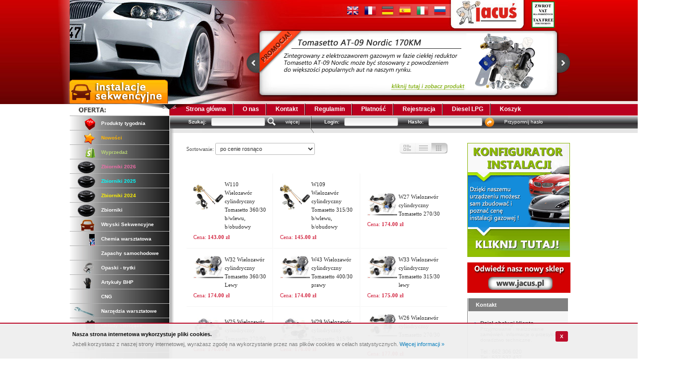

--- FILE ---
content_type: text/html; charset=UTF-8
request_url: https://phjacus.pl/Cylindryczne-c90.html
body_size: 17166
content:
<!DOCTYPE html PUBLIC "-//W3C//DTD XHTML 1.0 Transitional//EN" "http://www.w3.org/TR/xhtml1/DTD/xhtml1-transitional.dtd">
<html xmlns="http://www.w3.org/1999/xhtml" lang="pl">
<head>
    <meta http-equiv="Content-Type" content="text/html; charset=UTF-8" />
    <title> JACUŚ LPG - części do instalacji gazowych LPG, sklep, hurtownia części lpg, akcesoria lpg,</title>
    <meta name="keywords" content="wtryskiwacze lpg, samochodowe instalacje lpg, reduktory, parowniki, reduktor lpg, parownik lpg, zbiornik lpg, wtryskiwacze gazowe, instalacja lpg, sklep lpg, hurtownia lpg, instalacja gazowa" />
    <meta name="description" content="Sklep internetowy części LPG. Ekspresowa wysyłka, najniższe ceny! Bogata oferta części do samochodowych instalacji gazowych LPG. W ofercie posiadamy reduktory, parowniki, listwy wtryskowe, wtryski sekwencyjne, zbiorniki, akcesoria lpg i wiele więcej." />
	<meta name="robots" content="index,follow" />
    <link rel="shortcut icon" href="https://www.phjacus.pl/favicon.gif" />
    <link rel="stylesheet" href="/style.css?0.2" type="text/css" media="all" />
    <link href="/include/rating/jquery.rating.css" type="text/css" rel="stylesheet"/>
    
    <script type="text/javascript" src="/include/jquery-1.2.6.pack.js"></script>
    <script type="text/javascript" src="/include/jquery.livequery.min.js"></script>
    <link rel="stylesheet" type="text/css" href="/include/fancybox/jquery.fancybox.css" media="screen" />
	<script type="text/javascript" src="/include/fancybox/jquery.fancybox-1.2.1.pack.js"></script>
    <script type="text/javascript" src="/include/jquery.scrollTo-min.js"></script>
    <script type="text/javascript" src="/include/jquery.cookie.js"></script>
	<link rel="stylesheet" href="/include/search/search.css" type="text/css" media="all" />
	<script type="text/javascript" src="/include/search/search.js"></script>
    
    <script type="text/javascript" src="/include/init.js?v2"></script>
	<link rel="stylesheet" type="text/css" href="/style_button.css" />
    
    
    
    
    
    
    
    <script type="text/javascript">
      var _gaq = _gaq || [];
      _gaq.push(['_setAccount', 'UA-21441752-1']);
      _gaq.push(['_trackPageview']);
      (function() {
        var ga = document.createElement('script'); ga.type = 'text/javascript'; ga.async = true;
        ga.src = ('https:' == document.location.protocol ? 'https://ssl' : 'http://www') + '.google-analytics.com/ga.js';
        var s = document.getElementsByTagName('script')[0]; s.parentNode.insertBefore(ga, s);
      })();
    </script>

    
</head>
<body>


<style type="text/css">
#cookieinfo { position: fixed; display: block; background: #EFEFEF; width: 100%; border-top: solid 2px #b9001f; height: 70px; bottom: 0; left: 0; right: 0; z-index: 10000; opacity:0.95; }
.cookieinfo { position: relative; width: 1000px; margin: 0 auto; padding-top: 10px; font-size: 11px; }
#cookieinfo p {left:0px; padding: 0 5px; margin:0px!important; letter-spacing:normal; text-align:left!important; color:#747474!important;}
#cookieinfo p.strong { font-weight:bold; padding-top: 5px; padding-bottom: 8px; color: #000000 !important; }
#cookieinfo a.close { display:block; background: #b9001f; position:absolute; font-weight: bold; font-size: 10px; color: #ffffff; top: 15px; right: 0px; padding: 5px 9px; -moz-border-radius: 3px; -webkit-border-radius: 3px; border-radius: 3px;}
#cookieinfo a.close:hover { background: #111111; text-decoration: none; }
</style>
<div id="cookieinfo">
  <div class="cookieinfo">
  <p class="strong">Nasza strona internetowa wykorzystuje pliki cookies.</p>
  <p>Jeżeli korzystasz z naszej strony internetowej, wyrażasz zgodę na wykorzystanie przez nas plików cookies w celach statystycznych. <a href="/polityka-prywatnosci.html">Więcej informacji &raquo;</a></p>
  <a class="close" href="javascript:;" onclick="$.cookie('privacy', 'set', {expires: 10000, path: '/', domain: '.phjacus.pl'}); $('#cookieinfo').slideUp()">X</a>
  </div>
</div>


<div id="bodyRight"></div>
<div id="container">
<style type="text/css">
.el {
	position: relative;
	left: -9px;
	float: left;
}
</style>
    <div id="topSite">
		<img src="/images/top-left.jpg" width="24" height="209" alt="" align="left" />
		<img src="/images/top.jpg" width="1000" height="209" alt="JACUŚ - sprzedaż części do autogazu" align="left" />
		<img src="/images/spacer.gif" width="24" height="209" alt="" align="left" />
		<div style="position: relative; left: 580px; bottom: 200px; width: 208px;">

<style>

 .google_translate img {
        filter:alpha(opacity=100);
        -moz-opacity: 1.0;
        opacity: 1.0;
        border:0;
        }
        .google_translate:hover img {
        filter:alpha(opacity=30);
        -moz-opacity: 0.30;
        opacity: 0.30;
        border:0;
        }
        .google_translatextra:hover img {
        filter:alpha(opacity=0.30);
        -moz-opacity: 0.30;
        opacity: 0.30;
        border:0;
        }
  </style>

 <div>

 <a class="google_translate" href="#" target="_blank" rel="nofollow" title="English" onclick="window.open('http://translate.google.com/translate?u='+encodeURIComponent(location.href)+'&langpair=auto%7Cen&hl=en'); return false;"><img alt="English" border="0" align="absbottom" title="English" height="24" src="https://4.bp.blogspot.com/_5jbh95HruKA/S1YVBORD9bI/AAAAAAAAACs/XkaLmmin4zg/s200/United+Kingdom(Great+Britain).png" style="cursor: pointer;margin-right:8px" width="24"/></a>

 <a class="google_translate" href="#" target="_blank" rel="nofollow" title="French" onclick="window.open('http://translate.google.com/translate?u='+encodeURIComponent(location.href)+'&langpair=auto%7Cfr&hl=en'); return false;"><img alt="French" border="0" align="absbottom" title="French" height="24" src="https://4.bp.blogspot.com/_5jbh95HruKA/S1YVBrDZLrI/AAAAAAAAAC0/Kc6eDMT9LFI/s200/France.png" style="cursor: pointer;margin-right:8px" width="24"/></a>

 <a class="google_translate" href="#" target="_blank" rel="nofollow" title="German" onclick="window.open('http://translate.google.com/translate?u='+encodeURIComponent(location.href)+'&langpair=auto%7Cde&hl=en'); return false;"><img alt="German" border="0" align="absbottom" title="German" height="24" src="https://1.bp.blogspot.com/_5jbh95HruKA/S1YVBzoFF2I/AAAAAAAAAC8/WgvMK3zP1Rk/s200/Germany.png" style="cursor: pointer;margin-right:8px" width="24"/></a>

 <a class="google_translate" href="#" target="_blank" rel="nofollow" title="Spain" onclick="window.open('http://translate.google.com/translate?u='+encodeURIComponent(location.href)+'&langpair=auto%7Ces&hl=en'); return false;"><img alt="Spain" border="0" align="absbottom" title="Spain" height="24" src="https://3.bp.blogspot.com/_5jbh95HruKA/S1YVCdHp5VI/AAAAAAAAADE/lWHzr5znExU/s200/Spain.png" style="cursor: pointer;margin-right:8px" width="24"/></a>

 <a class="google_translate" href="#" target="_blank" rel="nofollow" title="Italian" onclick="window.open('http://translate.google.com/translate?u='+encodeURIComponent(location.href)+'&langpair=auto%7Cit&hl=en'); return false;"><img alt="Italian" border="0" align="absbottom" title="Italian" height="24" src="https://4.bp.blogspot.com/_5jbh95HruKA/S1YVCskNubI/AAAAAAAAADM/ChdHC6vYT4s/s200/Italy.png" style="cursor: pointer;margin-right:8px" width="24"/></a>
 
 <a class="google_translate" href="#" target="_blank" rel="nofollow" title="Russian" onclick="window.open('http://translate.google.com/translate?u='+encodeURIComponent(location.href)+'&langpair=auto%7Cru&hl=en'); return false;"><img alt="Russian" border="0" align="absbottom" title="Russian" height="24" src="https://4.bp.blogspot.com/_5jbh95HruKA/S1YWR-jg9pI/AAAAAAAAADc/vYZrPOzazHU/s200/Russian+Federation.png" style="cursor: pointer;margin-right:8px" width="24"/></a>
</div> 
  <div 0px 0pxâ?? style="â??font-size:10px;margin:8px" 3px></div>

 <br/>



		</div>
		<div style="position: relative; left: 405px; bottom: 193px; width: 495px;">
		
	<script type="text/javascript" src="/include/easySlider1.7.js"></script>
	<script type="text/javascript">
		$(document).ready(function(){	
			$("#slider").easySlider({
				auto: true, 
				continuous: true
			});
		});	
	</script>
	<div id="slider">
			<ul>
				<li><a href="/J44-Elektronika-AC-STAG-200-GoFast-4-cylindry-p2466.html"><img src="/images/slider_top/1.png" alt="" /></a></li>
				<li><a href="/R92-Reduktor-Tomasetto-AT-09-Nordic-170KM-p3326.html"><img src="/images/slider_top/2.png" alt="" /></a></li>
			</ul>
			
		</div>	
	<div style="margin: -29px -383px;"><a href="/konfigurator.html"><img src="/images/konfigurator_baner.png" alt=""></a></div>
	</div>
	
		</div>
		<!--topSite-->
    <div id="containerInner">
        
        <div id="colLeft">
			<img src="/images/col-left-header.jpg" alt="" />
			
			<div id="kategorie">
            <ul id="parent0">
<li class="parent" id="child387"><div class="parent"><div class="ico" style="background-image: url('/upload/sklep/7s9Ybu.png');">&nbsp;</div><a href="/Produkty-tygodnia-c387.html" onfocus="blur()">Produkty tygodnia</a></div></li>
<li class="parent" id="child341"><div class="parent"><div class="ico" style="background-image: url('/upload/sklep/U8UPFW.gif');">&nbsp;</div><a style="font-weight: bold;color: #FFB400;" href="/Nowosci-c341.html" onfocus="blur()">Nowości</a></div></li>
<li class="parent" id="child126"><div class="parent"><div class="ico" style="background-image: url('/upload/sklep/RMdIk6.gif');">&nbsp;</div><a style="font-weight: bold;color: #B9D476;" href="/Wyprzedaz-c126.html" onfocus="blur()">Wyprzedaż</a></div></li>
<li class="parent" id="child677"><div class="parent"><div class="ico" style="background-image: url('/upload/sklep/ctsfMw.png');">&nbsp;</div><a style="color: #ef6ea8;" href="/Zbiorniki-2026-c677.html" onfocus="blur()">Zbiorniki 2026</a></div></li>
<li class="parent" id="child663"><div class="parent"><div class="ico" style="background-image: url('/upload/sklep/nZVkKH.png');">&nbsp;</div><a style="font-weight: bold;color: #00ffff;" href="/Zbiorniki-2025-c663.html" onfocus="blur()">Zbiorniki 2025</a></div></li>
<li class="parent" id="child569"><div class="parent"><div class="ico" style="background-image: url('/upload/sklep/Y4pfmU.png');">&nbsp;</div><a style="color: #fff100;" href="/Zbiorniki-2024-c569.html" onfocus="blur()">Zbiorniki 2024</a></div></li>
<li class="parent plus" id="child185"><div class="parent"><div class="ico" style="background-image: url('/upload/sklep/2oKIeA.png');">&nbsp;</div><a href="/Zbiorniki-c185.html" onclick="toggleList('185'); return false;" onfocus="blur()">Zbiorniki</a></div><ul id="parent185" style="display: none;">
<li class="plus" id="child496"><div><div class="ico" style="background-image: url('/upload/sklep/mJAQrK.png');">&nbsp;</div><a style="padding-left:35px;" href="/Zbiorniki-cylindryczne-c496.html" onclick="toggleList('496'); return false;" onfocus="blur()">Zbiorniki cylindryczne</a></div><ul id="parent496" style="display: none;">
<li class="plus" id="child498"><div><a style="padding-left:50px;" href="/Srednica-270mm-c498.html" onclick="toggleList('498'); return false;" onfocus="blur()">Średnica 270mm</a></div><ul id="parent498" style="display: none;">
<li id="child504"><div><a style="padding-left:65px;" href="/Pojemnosc-30l-c504.html" onfocus="blur()">Pojemność 30l</a></div></li>
<li id="child506"><div><a style="padding-left:65px;" href="/Pojemnosc-35l-c506.html" onfocus="blur()">Pojemność 35l</a></div></li>
<li id="child507"><div><a style="padding-left:65px;" href="/Pojemnosc-40l-c507.html" onfocus="blur()">Pojemność 40l</a></div></li>
<li id="child508"><div><a style="padding-left:65px;" href="/Pojemnosc-45l-c508.html" onfocus="blur()">Pojemność 45l</a></div></li>
<li id="child509"><div><a style="padding-left:65px;" href="/Pojemnosc-50l-c509.html" onfocus="blur()">Pojemność 50l</a></div></li>
<li id="child510"><div><a style="padding-left:65px;" href="/Pojemnosc-55l-c510.html" onfocus="blur()">Pojemność 55l</a></div></li>
</ul>
</li>
<li class="plus" id="child499"><div><a style="padding-left:50px;" href="/Srednica-300mm-c499.html" onclick="toggleList('499'); return false;" onfocus="blur()">Średnica 300mm</a></div><ul id="parent499" style="display: none;">
<li id="child511"><div><a style="padding-left:65px;" href="/Pojemnosc-40l-c511.html" onfocus="blur()">Pojemność 40l</a></div></li>
<li id="child512"><div><a style="padding-left:65px;" href="/Pojemnosc-45l-c512.html" onfocus="blur()">Pojemność 45l</a></div></li>
<li id="child513"><div><a style="padding-left:65px;" href="/Pojemnosc-50l-c513.html" onfocus="blur()">Pojemność 50l</a></div></li>
<li id="child514"><div><a style="padding-left:65px;" href="/Pojemnosc-55l-c514.html" onfocus="blur()">Pojemność 55l</a></div></li>
<li id="child515"><div><a style="padding-left:65px;" href="/Pojemnosc-60l-c515.html" onfocus="blur()">Pojemność 60l</a></div></li>
<li id="child516"><div><a style="padding-left:65px;" href="/Pojemnosc-65l-c516.html" onfocus="blur()">Pojemność 65l</a></div></li>
<li id="child562"><div><a style="padding-left:65px;" href="/Pojemnosc-70l-c562.html" onfocus="blur()">Pojemność 70l</a></div></li>
</ul>
</li>
<li class="plus" id="child500"><div><a style="padding-left:50px;" href="/Srednica-315mm-c500.html" onclick="toggleList('500'); return false;" onfocus="blur()">Średnica 315mm</a></div><ul id="parent500" style="display: none;">
<li id="child517"><div><a style="padding-left:65px;" href="/Pojemnosc-35l-c517.html" onfocus="blur()">Pojemność 35l</a></div></li>
<li id="child519"><div><a style="padding-left:65px;" href="/Pojemnosc-40l-c519.html" onfocus="blur()">Pojemność 40l</a></div></li>
<li id="child520"><div><a style="padding-left:65px;" href="/Pojemnosc-45l-c520.html" onfocus="blur()">Pojemność 45l</a></div></li>
<li id="child521"><div><a style="padding-left:65px;" href="/Pojemnosc-50l-c521.html" onfocus="blur()">Pojemność 50l</a></div></li>
<li id="child522"><div><a style="padding-left:65px;" href="/Pojemnosc-55l-c522.html" onfocus="blur()">Pojemność 55l</a></div></li>
<li id="child523"><div><a style="padding-left:65px;" href="/Pojemnosc-60l-c523.html" onfocus="blur()">Pojemność 60l</a></div></li>
<li id="child524"><div><a style="padding-left:65px;" href="/Pojemnosc-65l-c524.html" onfocus="blur()">Pojemność 65l</a></div></li>
<li id="child525"><div><a style="padding-left:65px;" href="/Pojemnosc-70l-c525.html" onfocus="blur()">Pojemność 70l</a></div></li>
<li id="child526"><div><a style="padding-left:65px;" href="/Pojemnosc-80l-c526.html" onfocus="blur()">Pojemność 80l</a></div></li>
<li id="child527"><div><a style="padding-left:65px;" href="/Pojemnosc-90l-c527.html" onfocus="blur()">Pojemność 90l</a></div></li>
<li id="child528"><div><a style="padding-left:65px;" href="/Pojemnosc-100l-c528.html" onfocus="blur()">Pojemność 100l</a></div></li>
</ul>
</li>
<li class="plus" id="child501"><div><a style="padding-left:50px;" href="/Srednica-360mm-c501.html" onclick="toggleList('501'); return false;" onfocus="blur()">Średnica 360mm</a></div><ul id="parent501" style="display: none;">
<li id="child565"><div><a style="padding-left:65px;" href="/Pojemnosc-205l-c565.html" onfocus="blur()">Pojemność 20,5l</a></div></li>
<li id="child529"><div><a style="padding-left:65px;" href="/Pojemnosc-28l-c529.html" onfocus="blur()">Pojemność 28l</a></div></li>
<li id="child530"><div><a style="padding-left:65px;" href="/Pojemnosc-40l-c530.html" onfocus="blur()">Pojemność 40l</a></div></li>
<li id="child531"><div><a style="padding-left:65px;" href="/Pojemnosc-50l-c531.html" onfocus="blur()">Pojemność 50l</a></div></li>
<li id="child532"><div><a style="padding-left:65px;" href="/Pojemnosc-55l-c532.html" onfocus="blur()">Pojemność 55l</a></div></li>
<li id="child533"><div><a style="padding-left:65px;" href="/Pojemnosc-60l-c533.html" onfocus="blur()">Pojemność 60l</a></div></li>
<li id="child534"><div><a style="padding-left:65px;" href="/Pojemnosc-70l-c534.html" onfocus="blur()">Pojemność 70l</a></div></li>
<li id="child535"><div><a style="padding-left:65px;" href="/Pojemnosc-80l-c535.html" onfocus="blur()">Pojemność 80l</a></div></li>
<li id="child536"><div><a style="padding-left:65px;" href="/Pojemnosc-90l-c536.html" onfocus="blur()">Pojemność 90l</a></div></li>
<li id="child537"><div><a style="padding-left:65px;" href="/Pojemnosc-100l-c537.html" onfocus="blur()">Pojemność 100l</a></div></li>
<li id="child538"><div><a style="padding-left:65px;" href="/Pojemnosc-110l-c538.html" onfocus="blur()">Pojemność 110l</a></div></li>
<li id="child539"><div><a style="padding-left:65px;" href="/Pojemnosc-120l-c539.html" onfocus="blur()">Pojemność 120l</a></div></li>
<li id="child540"><div><a style="padding-left:65px;" href="/Pojemnosc-130l-c540.html" onfocus="blur()">Pojemność 130l</a></div></li>
<li id="child541"><div><a style="padding-left:65px;" href="/Pojemnosc-140l-c541.html" onfocus="blur()">Pojemność 140l</a></div></li>
</ul>
</li>
<li class="plus" id="child502"><div><a style="padding-left:50px;" href="/Srednica-400mm-c502.html" onclick="toggleList('502'); return false;" onfocus="blur()">Średnica 400mm</a></div><ul id="parent502" style="display: none;">
<li id="child570"><div><a style="padding-left:65px;" href="/Pojemnosc-80l-c570.html" onfocus="blur()">Pojemność 80l</a></div></li>
<li id="child542"><div><a style="padding-left:65px;" href="/Pojemnosc-90l-c542.html" onfocus="blur()">Pojemność 90l</a></div></li>
<li id="child543"><div><a style="padding-left:65px;" href="/Pojemnosc-95l-c543.html" onfocus="blur()">Pojemność 95l</a></div></li>
<li id="child544"><div><a style="padding-left:65px;" href="/Pojemnosc-100l-c544.html" onfocus="blur()">Pojemność 100l</a></div></li>
<li id="child550"><div><a style="padding-left:65px;" href="/Pojemnosc-105l-c550.html" onfocus="blur()">Pojemność 105l</a></div></li>
<li id="child545"><div><a style="padding-left:65px;" href="/Pojemnosc-110l-c545.html" onfocus="blur()">Pojemność 110l</a></div></li>
<li id="child546"><div><a style="padding-left:65px;" href="/Pojemnosc-115l-c546.html" onfocus="blur()">Pojemność 115l</a></div></li>
<li id="child547"><div><a style="padding-left:65px;" href="/Pojemnosc-120l-c547.html" onfocus="blur()">Pojemność 120l</a></div></li>
<li id="child548"><div><a style="padding-left:65px;" href="/Pojemnosc-125l-c548.html" onfocus="blur()">Pojemność 125l</a></div></li>
<li id="child549"><div><a style="padding-left:65px;" href="/Pojemnosc-140l-c549.html" onfocus="blur()">Pojemność 140l</a></div></li>
<li id="child572"><div><a style="padding-left:65px;" href="/Pojemnosc-190l-c572.html" onfocus="blur()">Pojemność 190l</a></div></li>
</ul>
</li>
<li class="plus" id="child503"><div><a style="padding-left:50px;" href="/Srednica-450mm-c503.html" onclick="toggleList('503'); return false;" onfocus="blur()">Średnica 450mm</a></div><ul id="parent503" style="display: none;">
<li id="child571"><div><a style="padding-left:65px;" href="/Pojemnosc-100l-c571.html" onfocus="blur()">Pojemność 100l</a></div></li>
<li id="child551"><div><a style="padding-left:65px;" href="/Pojemnosc-120l-c551.html" onfocus="blur()">Pojemność 120l</a></div></li>
<li id="child552"><div><a style="padding-left:65px;" href="/Pojemnosc-140l-c552.html" onfocus="blur()">Pojemność 140l</a></div></li>
<li id="child553"><div><a style="padding-left:65px;" href="/Pojemnosc-160l-c553.html" onfocus="blur()">Pojemność 160l</a></div></li>
<li id="child554"><div><a style="padding-left:65px;" href="/Pojemnosc-180l-c554.html" onfocus="blur()">Pojemność 180l</a></div></li>
<li id="child555"><div><a style="padding-left:65px;" href="/Pojemnosc-200l-c555.html" onfocus="blur()">Pojemność 200l</a></div></li>
<li id="child591"><div><a style="padding-left:65px;" href="/Pojemnosc-220l-c591.html" onfocus="blur()">Pojemność 220l</a></div></li>
<li id="child556"><div><a style="padding-left:65px;" href="/Pojemnosc-230l-c556.html" onfocus="blur()">Pojemność 230l</a></div></li>
<li id="child573"><div><a style="padding-left:65px;" href="/Pojemnosc-240l-c573.html" onfocus="blur()">Pojemność 240l</a></div></li>
</ul>
</li>
</ul>
</li>
<li class="plus" id="child186"><div><div class="ico" style="background-image: url('/upload/sklep/b7ezwt.png');">&nbsp;</div><a style="padding-left:35px;" href="/Toroidalne-wewnetrzne-c186.html" onclick="toggleList('186'); return false;" onfocus="blur()">Toroidalne wewnętrzne</a></div><ul id="parent186" style="display: none;">
<li class="plus" id="child574"><div><a style="padding-left:50px;" href="/Srednica-520mm-c574.html" onclick="toggleList('574'); return false;" onfocus="blur()">Średnica 520mm</a></div><ul id="parent574" style="display: none;">
<li id="child665"><div><a style="padding-left:65px;" href="/Wysokosc-180mm-c665.html" onfocus="blur()">Wysokość 180mm</a></div></li>
<li id="child666"><div><a style="padding-left:65px;" href="/Wysokosc-200mm-c666.html" onfocus="blur()">Wysokość 200mm</a></div></li>
<li id="child593"><div><a style="padding-left:65px;" href="/Wysokosc-225mm-c593.html" onfocus="blur()">Wysokość 225mm</a></div></li>
<li id="child670"><div><a style="padding-left:65px;" href="/Wysokosc-250mm-c670.html" onfocus="blur()">Wysokość 250mm</a></div></li>
</ul>
</li>
<li class="plus" id="child575"><div><a style="padding-left:50px;" href="/Srednica-565mm-c575.html" onclick="toggleList('575'); return false;" onfocus="blur()">Średnica 565mm</a></div><ul id="parent575" style="display: none;">
<li id="child594"><div><a style="padding-left:65px;" href="/Wysokosc-180mm-c594.html" onfocus="blur()">Wysokość 180mm</a></div></li>
</ul>
</li>
<li class="plus" id="child576"><div><a style="padding-left:50px;" href="/Srednica-580mm-c576.html" onclick="toggleList('576'); return false;" onfocus="blur()">Średnica 580mm</a></div><ul id="parent576" style="display: none;">
<li id="child597"><div><a style="padding-left:65px;" href="/Wysokosc-180mm-c597.html" onfocus="blur()">Wysokość 180mm</a></div></li>
<li id="child598"><div><a style="padding-left:65px;" href="/Wysokosc-200mm-c598.html" onfocus="blur()">Wysokość 200mm</a></div></li>
<li id="child599"><div><a style="padding-left:65px;" href="/Wysokosc-200-225mm-c599.html" onfocus="blur()">Wysokość 200-225mm</a></div></li>
</ul>
</li>
<li class="plus" id="child577"><div><a style="padding-left:50px;" href="/Srednica-600mm-c577.html" onclick="toggleList('577'); return false;" onfocus="blur()">Średnica 600mm</a></div><ul id="parent577" style="display: none;">
<li id="child600"><div><a style="padding-left:65px;" href="/Wysokosc-180mm-c600.html" onfocus="blur()">Wysokość 180mm</a></div></li>
<li id="child601"><div><a style="padding-left:65px;" href="/Wysokosc-190mm-c601.html" onfocus="blur()">Wysokość 190mm</a></div></li>
<li id="child602"><div><a style="padding-left:65px;" href="/Wysokosc-200mm-c602.html" onfocus="blur()">Wysokość 200mm</a></div></li>
<li id="child603"><div><a style="padding-left:65px;" href="/Wysokosc-220-225mm-c603.html" onfocus="blur()">Wysokość 220-225mm</a></div></li>
<li id="child604"><div><a style="padding-left:65px;" href="/Wysokosc-250mm-c604.html" onfocus="blur()">Wysokość 250mm</a></div></li>
<li id="child605"><div><a style="padding-left:65px;" href="/Wysokosc-270mm-c605.html" onfocus="blur()">Wysokość 270mm</a></div></li>
</ul>
</li>
<li class="plus" id="child578"><div><a style="padding-left:50px;" href="/Srednica-630mm-c578.html" onclick="toggleList('578'); return false;" onfocus="blur()">Średnica 630mm</a></div><ul id="parent578" style="display: none;">
<li id="child606"><div><a style="padding-left:65px;" href="/Wysokosc-180mm-c606.html" onfocus="blur()">Wysokość 180mm</a></div></li>
<li id="child607"><div><a style="padding-left:65px;" href="/Wysokosc-200mm-c607.html" onfocus="blur()">Wysokość 200mm</a></div></li>
<li id="child608"><div><a style="padding-left:65px;" href="/Wysokosc-220-225mm-c608.html" onfocus="blur()">Wysokość 220-225mm</a></div></li>
<li id="child609"><div><a style="padding-left:65px;" href="/Wysokosc-250mm-c609.html" onfocus="blur()">Wysokość 250mm</a></div></li>
<li id="child610"><div><a style="padding-left:65px;" href="/Wysokosc-270mm-c610.html" onfocus="blur()">Wysokość 270mm</a></div></li>
<li id="child611"><div><a style="padding-left:65px;" href="/Wysokosc-300mm-c611.html" onfocus="blur()">Wysokość 300mm</a></div></li>
</ul>
</li>
<li class="plus" id="child579"><div><a style="padding-left:50px;" href="/Srednica-650mm-c579.html" onclick="toggleList('579'); return false;" onfocus="blur()">Średnica 650mm</a></div><ul id="parent579" style="display: none;">
<li id="child612"><div><a style="padding-left:65px;" href="/Wysokosc-180mm-c612.html" onfocus="blur()">Wysokość 180mm</a></div></li>
<li id="child613"><div><a style="padding-left:65px;" href="/Wysokosc-200mm-c613.html" onfocus="blur()">Wysokość 200mm</a></div></li>
<li id="child614"><div><a style="padding-left:65px;" href="/Wysokosc-220-225mm-c614.html" onfocus="blur()">Wysokość 220-225mm</a></div></li>
<li id="child615"><div><a style="padding-left:65px;" href="/Wysokosc-230mm-c615.html" onfocus="blur()">Wysokość 230mm</a></div></li>
<li id="child616"><div><a style="padding-left:65px;" href="/Wysokosc-250mm-c616.html" onfocus="blur()">Wysokość 250mm</a></div></li>
<li id="child617"><div><a style="padding-left:65px;" href="/Wysokosc-270mm-c617.html" onfocus="blur()">Wysokość 270mm</a></div></li>
<li id="child618"><div><a style="padding-left:65px;" href="/Wysokosc-300mm-c618.html" onfocus="blur()">Wysokość 300mm</a></div></li>
</ul>
</li>
<li class="plus" id="child580"><div><a style="padding-left:50px;" href="/Srednica-680mm-c580.html" onclick="toggleList('580'); return false;" onfocus="blur()">Średnica 680mm</a></div><ul id="parent580" style="display: none;">
<li id="child619"><div><a style="padding-left:65px;" href="/Wysokosc-180mm-c619.html" onfocus="blur()">Wysokość 180mm</a></div></li>
<li id="child620"><div><a style="padding-left:65px;" href="/Wysokosc-200mm-c620.html" onfocus="blur()">Wysokość 200mm</a></div></li>
<li id="child621"><div><a style="padding-left:65px;" href="/Wysokosc-220-225mm-c621.html" onfocus="blur()">Wysokość 220-225mm</a></div></li>
<li id="child622"><div><a style="padding-left:65px;" href="/Wysokosc-240mm-c622.html" onfocus="blur()">Wysokość 240mm</a></div></li>
<li id="child623"><div><a style="padding-left:65px;" href="/Wysokosc-250mm-c623.html" onfocus="blur()">Wysokość 250mm</a></div></li>
<li id="child624"><div><a style="padding-left:65px;" href="/Wysokosc-270mm-c624.html" onfocus="blur()">Wysokość 270mm</a></div></li>
<li id="child676"><div><a style="padding-left:65px;" href="/Wysokosc-300mm-c676.html" onfocus="blur()">Wysokość 300mm</a></div></li>
</ul>
</li>
<li class="plus" id="child581"><div><a style="padding-left:50px;" href="/Srednica-720mm-c581.html" onclick="toggleList('581'); return false;" onfocus="blur()">Średnica 720mm</a></div><ul id="parent581" style="display: none;">
<li id="child626"><div><a style="padding-left:65px;" href="/Wysokosc-180mm-c626.html" onfocus="blur()">Wysokość 180mm</a></div></li>
<li id="child627"><div><a style="padding-left:65px;" href="/Wysokosc-200mm-c627.html" onfocus="blur()">Wysokość 200mm</a></div></li>
<li id="child628"><div><a style="padding-left:65px;" href="/Wysokosc-230mm-c628.html" onfocus="blur()">Wysokość 230mm</a></div></li>
<li id="child629"><div><a style="padding-left:65px;" href="/Wysokosc-250mm-c629.html" onfocus="blur()">Wysokość 250mm</a></div></li>
<li id="child630"><div><a style="padding-left:65px;" href="/Wysokosc-270mm-c630.html" onfocus="blur()">Wysokość 270mm</a></div></li>
<li id="child631"><div><a style="padding-left:65px;" href="/Wysokosc-300mm-c631.html" onfocus="blur()">Wysokość 300mm</a></div></li>
</ul>
</li>
</ul>
</li>
<li class="plus" id="child241"><div><div class="ico" style="background-image: url('/upload/sklep/XXifgx.png');">&nbsp;</div><a style="padding-left:35px;" href="/Toroidalne-zewnetrzne-c241.html" onclick="toggleList('241'); return false;" onfocus="blur()">Toroidalne zewnętrzne</a></div><ul id="parent241" style="display: none;">
<li class="plus" id="child582"><div><a style="padding-left:50px;" href="/Srednica-520mm-c582.html" onclick="toggleList('582'); return false;" onfocus="blur()">Średnica 520mm</a></div><ul id="parent582" style="display: none;">
<li id="child671"><div><a style="padding-left:65px;" href="/Wysokosc-180mm-c671.html" onfocus="blur()">Wysokość 180mm</a></div></li>
<li id="child672"><div><a style="padding-left:65px;" href="/Wysokosc-200mm-c672.html" onfocus="blur()">Wysokość 200mm</a></div></li>
<li id="child673"><div><a style="padding-left:65px;" href="/Wysokosc-220-225mm-c673.html" onfocus="blur()">Wysokość 220-225mm</a></div></li>
<li id="child674"><div><a style="padding-left:65px;" href="/Wysokosc-250mm-c674.html" onfocus="blur()">Wysokość 250mm</a></div></li>
</ul>
</li>
<li class="plus" id="child583"><div><a style="padding-left:50px;" href="/Srednica-565mm-c583.html" onclick="toggleList('583'); return false;" onfocus="blur()">Średnica 565mm</a></div><ul id="parent583" style="display: none;">
<li id="child632"><div><a style="padding-left:65px;" href="/Wysokosc-180mm-c632.html" onfocus="blur()">Wysokość 180mm</a></div></li>
</ul>
</li>
<li class="plus" id="child584"><div><a style="padding-left:50px;" href="/Srednica-580mm-c584.html" onclick="toggleList('584'); return false;" onfocus="blur()">Średnica 580mm</a></div><ul id="parent584" style="display: none;">
<li id="child633"><div><a style="padding-left:65px;" href="/Wysokosc-200mm-c633.html" onfocus="blur()">Wysokość 200mm</a></div></li>
<li id="child634"><div><a style="padding-left:65px;" href="/Wysokosc-225mm-c634.html" onfocus="blur()">Wysokość 225mm</a></div></li>
</ul>
</li>
<li class="plus" id="child585"><div><a style="padding-left:50px;" href="/Srednica-600mm-c585.html" onclick="toggleList('585'); return false;" onfocus="blur()">Średnica 600mm</a></div><ul id="parent585" style="display: none;">
<li id="child635"><div><a style="padding-left:65px;" href="/Wysokosc-190mm-c635.html" onfocus="blur()">Wysokość 190mm</a></div></li>
<li id="child636"><div><a style="padding-left:65px;" href="/Wysokosc-200mm-c636.html" onfocus="blur()">Wysokość 200mm</a></div></li>
<li id="child637"><div><a style="padding-left:65px;" href="/Wysokosc-225mm-c637.html" onfocus="blur()">Wysokość 225mm</a></div></li>
<li id="child638"><div><a style="padding-left:65px;" href="/Wysokosc-250mm-c638.html" onfocus="blur()">Wysokość 250mm</a></div></li>
<li id="child639"><div><a style="padding-left:65px;" href="/Wysokosc-270mm-c639.html" onfocus="blur()">Wysokość 270mm</a></div></li>
</ul>
</li>
<li class="plus" id="child586"><div><a style="padding-left:50px;" href="/Srednica-630mm-c586.html" onclick="toggleList('586'); return false;" onfocus="blur()">Średnica 630mm</a></div><ul id="parent586" style="display: none;">
<li id="child640"><div><a style="padding-left:65px;" href="/Wysokosc-180mm-c640.html" onfocus="blur()">Wysokość 180mm</a></div></li>
<li id="child641"><div><a style="padding-left:65px;" href="/Wysokosc-200mm-c641.html" onfocus="blur()">Wysokość 200mm</a></div></li>
<li id="child642"><div><a style="padding-left:65px;" href="/Wysokosc-220-225mm-c642.html" onfocus="blur()">Wysokość 220-225mm</a></div></li>
<li id="child643"><div><a style="padding-left:65px;" href="/Wysokosc-250mm-c643.html" onfocus="blur()">Wysokość 250mm</a></div></li>
<li id="child644"><div><a style="padding-left:65px;" href="/Wysokosc-270mm-c644.html" onfocus="blur()">Wysokość 270mm</a></div></li>
</ul>
</li>
<li class="plus" id="child587"><div><a style="padding-left:50px;" href="/Srednica-650mm-c587.html" onclick="toggleList('587'); return false;" onfocus="blur()">Średnica 650mm</a></div><ul id="parent587" style="display: none;">
<li id="child645"><div><a style="padding-left:65px;" href="/Wysokosc-180mm-c645.html" onfocus="blur()">Wysokość 180mm</a></div></li>
<li id="child646"><div><a style="padding-left:65px;" href="/Wysokosc-200mm-c646.html" onfocus="blur()">Wysokość 200mm</a></div></li>
<li id="child647"><div><a style="padding-left:65px;" href="/Wysokosc-220mm-c647.html" onfocus="blur()">Wysokość 220mm</a></div></li>
<li id="child669"><div><a style="padding-left:65px;" href="/Wysokosc-230mm-c669.html" onfocus="blur()">Wysokość 230mm</a></div></li>
<li id="child648"><div><a style="padding-left:65px;" href="/Wysokosc-250mm-c648.html" onfocus="blur()">Wysokość 250mm</a></div></li>
<li id="child649"><div><a style="padding-left:65px;" href="/Wysokosc-270mm-c649.html" onfocus="blur()">Wysokość 270mm</a></div></li>
</ul>
</li>
<li class="plus" id="child588"><div><a style="padding-left:50px;" href="/Srednica-680mm-c588.html" onclick="toggleList('588'); return false;" onfocus="blur()">Średnica 680mm</a></div><ul id="parent588" style="display: none;">
<li id="child651"><div><a style="padding-left:65px;" href="/Wysokosc-180mm-c651.html" onfocus="blur()">Wysokość 180mm</a></div></li>
<li id="child652"><div><a style="padding-left:65px;" href="/Wysokosc-200mm-c652.html" onfocus="blur()">Wysokość 200mm</a></div></li>
<li id="child653"><div><a style="padding-left:65px;" href="/Wysokosc-220-225mm-c653.html" onfocus="blur()">Wysokość 220-225mm</a></div></li>
<li id="child654"><div><a style="padding-left:65px;" href="/Wysokosc-250mm-c654.html" onfocus="blur()">Wysokość 250mm</a></div></li>
<li id="child655"><div><a style="padding-left:65px;" href="/Wysokosc-270mm-c655.html" onfocus="blur()">Wysokość 270mm</a></div></li>
<li id="child675"><div><a style="padding-left:65px;" href="/Wysokosc-300mm-c675.html" onfocus="blur()">Wysokość 300mm</a></div></li>
</ul>
</li>
<li class="plus" id="child589"><div><a style="padding-left:50px;" href="/Srednica-720mm-c589.html" onclick="toggleList('589'); return false;" onfocus="blur()">Średnica 720mm</a></div><ul id="parent589" style="display: none;">
<li id="child656"><div><a style="padding-left:65px;" href="/Wysokosc-180mm-c656.html" onfocus="blur()">Wysokość 180mm</a></div></li>
<li id="child657"><div><a style="padding-left:65px;" href="/Wysokosc-200mm-c657.html" onfocus="blur()">Wysokość 200mm</a></div></li>
<li id="child658"><div><a style="padding-left:65px;" href="/Wysokosc-230mm-c658.html" onfocus="blur()">Wysokość 230mm</a></div></li>
<li id="child659"><div><a style="padding-left:65px;" href="/Wysokosc-250mm-c659.html" onfocus="blur()">Wysokość 250mm</a></div></li>
<li id="child660"><div><a style="padding-left:65px;" href="/Wysokosc-270mm-c660.html" onfocus="blur()">Wysokość 270mm</a></div></li>
<li id="child661"><div><a style="padding-left:65px;" href="/Wysokosc-300mm-c661.html" onfocus="blur()">Wysokość 300mm</a></div></li>
<li id="child662"><div><a style="padding-left:65px;" href="/Wysokosc-340mm-c662.html" onfocus="blur()">Wysokość 340mm</a></div></li>
</ul>
</li>
</ul>
</li>
<li id="child299"><div><div class="ico" style="background-image: url('/upload/sklep/dQzbPQ.png');">&nbsp;</div><a style="padding-left:35px;" href="/Eliptyczne-c299.html" onfocus="blur()">Eliptyczne</a></div></li>
<li id="child298"><div><div class="ico" style="background-image: url('/upload/sklep/SNKsIe.png');">&nbsp;</div><a style="padding-left:35px;" href="/Ramki-c298.html" onfocus="blur()">Ramki</a></div></li>
<li id="child567"><div><a style="padding-left:35px;" href="/Pasy-montazowe-c567.html" onfocus="blur()">Pasy montażowe </a></div></li>
</ul>
</li>
<li class="parent plus" id="child354"><div class="parent"><div class="ico" style="background-image: url('/upload/sklep/3P6EYk.png');">&nbsp;</div><a href="/Wtryski-Sekwencyjne-c354.html" onclick="toggleList('354'); return false;" onfocus="blur()">Wtryski Sekwencyjne</a></div><ul id="parent354" style="display: none;">
<li id="child355"><div><a style="padding-left:35px;" href="/4-cylindrowe-c355.html" onfocus="blur()">4-cylindrowe</a></div></li>
<li id="child356"><div><a style="padding-left:35px;" href="/6-cylindrowe-c356.html" onfocus="blur()">6-cylindrowe</a></div></li>
<li id="child357"><div><a style="padding-left:35px;" href="/8-cylindrowe-c357.html" onfocus="blur()">8-cylindrowe</a></div></li>
<li id="child390"><div><a style="padding-left:35px;" href="/Wtrysk-bezposredni-c390.html" onfocus="blur()">Wtrysk bezpośredni</a></div></li>
</ul>
</li>
<li class="parent" id="child308"><div class="parent"><div class="ico" style="background-image: url('/upload/sklep/dFSJ5L.gif');">&nbsp;</div><a href="/Chemia-warsztatowa-c308.html" onfocus="blur()">Chemia warsztatowa</a></div></li>
<li class="parent" id="child664"><div class="parent"><a href="/Zapachy-samochodowe-c664.html" onfocus="blur()">Zapachy samochodowe</a></div></li>
<li class="parent" id="child425"><div class="parent"><div class="ico" style="background-image: url('/upload/sklep/sLp9Z2.png');">&nbsp;</div><a href="/Opaski-trytki-c425.html" onfocus="blur()">Opaski - trytki</a></div></li>
<li class="parent" id="child389"><div class="parent"><div class="ico" style="background-image: url('/upload/sklep/E8jsdL.png');">&nbsp;</div><a href="/Artykuly-BHP-c389.html" onfocus="blur()">Artykuły BHP</a></div></li>
<li class="parent" id="child424"><div class="parent"><a href="/CNG-c424.html" onfocus="blur()">CNG</a></div></li>
<li class="parent" id="child409"><div class="parent"><div class="ico" style="background-image: url('/upload/sklep/NEsyhe.png');">&nbsp;</div><a href="/Narzedzia-warsztatowe-c409.html" onfocus="blur()">Narzędzia warsztatowe</a></div></li>
<li class="parent plus" id="child2"><div class="parent"><div class="ico" style="background-image: url('/upload/sklep/R8gMSL.gif');">&nbsp;</div><a href="/Uklady-sterujace-elektronika-c2.html" onclick="toggleList('2'); return false;" onfocus="blur()">Układy sterujące, elektronika</a></div><ul id="parent2" style="display: none;">
<li id="child335"><div><a style="padding-left:35px;" href="/Uklady-zwykle-II-gen-c335.html" onfocus="blur()">Układy zwykłe II gen.</a></div></li>
<li class="plus" id="child334"><div><a style="padding-left:35px;" href="/Uklady-sekwencyjne-c334.html" onclick="toggleList('334'); return false;" onfocus="blur()">Układy sekwencyjne</a></div><ul id="parent334" style="display: none;">
<li id="child336"><div><a style="padding-left:50px;" href="/4-Cylindrowe-c336.html" onfocus="blur()">4-Cylindrowe</a></div></li>
<li id="child337"><div><a style="padding-left:50px;" href="/6-Cylindrowe-c337.html" onfocus="blur()">6-Cylindrowe</a></div></li>
<li id="child338"><div><a style="padding-left:50px;" href="/8-Cylindrowe-c338.html" onfocus="blur()">8-Cylindrowe</a></div></li>
<li id="child391"><div><a style="padding-left:50px;" href="/Wtrysk-bezposredni-c391.html" onfocus="blur()">Wtrysk bezpośredni</a></div></li>
</ul>
</li>
</ul>
</li>
<li class="parent" id="child590"><div class="parent"><div class="ico" style="background-image: url('/upload/sklep/2nNPGA.png');">&nbsp;</div><a href="/Akcesoria-do-camperow-c590.html" onfocus="blur()">Akcesoria do camperów</a></div></li>
<li class="parent" id="child82"><div class="parent"><div class="ico" style="background-image: url('/upload/sklep/JB26As.png');">&nbsp;</div><a href="/Akcesoria-montazowe-elektryczne-c82.html" onfocus="blur()">Akcesoria montażowe elektryczne</a></div></li>
<li class="parent" id="child13"><div class="parent"><div class="ico" style="background-image: url('/upload/sklep/T6CJBP.gif');">&nbsp;</div><a href="/Akcesoria-montazowe-gazowe-c13.html" onfocus="blur()">Akcesoria montażowe gazowe</a></div></li>
<li class="parent" id="child15"><div class="parent"><div class="ico" style="background-image: url('/upload/sklep/e4ZuWI.gif');">&nbsp;</div><a href="/Antywybuchy-c15.html" onfocus="blur()">Antywybuchy</a></div></li>
<li class="parent" id="child84"><div class="parent"><div class="ico" style="background-image: url('/upload/sklep/28mXFh.gif');">&nbsp;</div><a href="/Blos-System-c84.html" onfocus="blur()">Blos System</a></div></li>
<li class="parent" id="child19"><div class="parent"><div class="ico" style="background-image: url('/upload/sklep/SJUwwq.gif');">&nbsp;</div><a href="/Cewki-c19.html" onfocus="blur()">Cewki</a></div></li>
<li class="parent" id="child29"><div class="parent"><div class="ico" style="background-image: url('/upload/sklep/Lgbrpp.gif');">&nbsp;</div><a href="/Czujniki-c29.html" onfocus="blur()">Czujniki</a></div></li>
<li class="parent" id="child80"><div class="parent"><div class="ico" style="background-image: url('/upload/sklep/9LYupZ.gif');">&nbsp;</div><a href="/Dysze-i-krocce-c80.html" onfocus="blur()">Dysze i króćce</a></div></li>
<li class="parent" id="child9"><div class="parent"><div class="ico" style="background-image: url('/upload/sklep/TEUcMa.gif');">&nbsp;</div><a href="/Elektrozawory-c9.html" onfocus="blur()">Elektrozawory</a></div></li>
<li class="parent" id="child10"><div class="parent"><div class="ico" style="background-image: url('/upload/sklep/zMfPRt.gif');">&nbsp;</div><a href="/Emulatory-c10.html" onfocus="blur()">Emulatory</a></div></li>
<li class="parent plus" id="child86"><div class="parent"><div class="ico" style="background-image: url('/upload/sklep/3TdRvC.png');">&nbsp;</div><a href="/Faro-Transfer-Oil-System-c86.html" onclick="toggleList('86'); return false;" onfocus="blur()">Faro / Transfer Oil System</a></div><ul id="parent86" style="display: none;">
<li id="child153"><div><a style="padding-left:35px;" href="/FARO-c153.html" onfocus="blur()">FARO</a></div></li>
<li id="child152"><div><a style="padding-left:35px;" href="/KING-BY-FARO-c152.html" onfocus="blur()">KING BY FARO</a></div></li>
<li id="child392"><div><a style="padding-left:35px;" href="/TRANSFER-OIL-c392.html" onfocus="blur()">TRANSFER OIL</a></div></li>
<li id="child376"><div><a style="padding-left:35px;" href="/Zestawy-przewodow-c376.html" onfocus="blur()">Zestawy przewodów</a></div></li>
</ul>
</li>
<li class="parent" id="child83"><div class="parent"><div class="ico" style="background-image: url('/upload/sklep/fb4PT7.png');">&nbsp;</div><a href="/Filtry-gazowe-c83.html" onfocus="blur()">Filtry gazowe</a></div></li>
<li class="parent plus" id="child344"><div class="parent"><a href="/Filtry-gazowe-c344.html" onclick="toggleList('344'); return false;" onfocus="blur()">Filtry gazowe</a></div><ul id="parent344" style="display: none;">
<li id="child350"><div><a style="padding-left:35px;" href="/Akcesoria-do-filtrow-c350.html" onfocus="blur()">Akcesoria do filtrów</a></div></li>
<li id="child349"><div><a style="padding-left:35px;" href="/Bulpren-c349.html" onfocus="blur()">Bulpren</a></div></li>
<li id="child361"><div><a style="padding-left:35px;" href="/Odstojnikowe-c361.html" onfocus="blur()">Odstojnikowe</a></div></li>
<li id="child346"><div><a style="padding-left:35px;" href="/Papierowe-c346.html" onfocus="blur()">Papierowe</a></div></li>
<li id="child347"><div><a style="padding-left:35px;" href="/Poliestrowe-c347.html" onfocus="blur()">Poliestrowe</a></div></li>
<li id="child348"><div><a style="padding-left:35px;" href="/Wlokno-szklane-c348.html" onfocus="blur()">Włókno szklane</a></div></li>
</ul>
</li>
<li class="parent" id="child81"><div class="parent"><div class="ico" style="background-image: url('/upload/sklep/YmFsBs.gif');">&nbsp;</div><a href="/Interfejsy-i-redukcje-c81.html" onfocus="blur()">Interfejsy i redukcje</a></div></li>
<li class="parent" id="child18"><div class="parent"><div class="ico" style="background-image: url('/upload/sklep/tde3t3.gif');">&nbsp;</div><a href="/Kolanka-gazowe-wodne-c18.html" onfocus="blur()">Kolanka gazowe / wodne</a></div></li>
<li class="parent plus" id="child36"><div class="parent"><div class="ico" style="background-image: url('/upload/sklep/MQijEu.gif');">&nbsp;</div><a href="/Komputery-sterujace-c36.html" onclick="toggleList('36'); return false;" onfocus="blur()">Komputery sterujące</a></div><ul id="parent36" style="display: none;">
<li id="child176"><div><div class="ico" style="background-image: url('/upload/sklep/bXr6D7.png');">&nbsp;</div><a style="padding-left:35px;" href="/AC-STAG-c176.html" onfocus="blur()">AC STAG</a></div></li>
<li id="child180"><div><div class="ico" style="background-image: url('/upload/sklep/47REV8.jpg');">&nbsp;</div><a style="padding-left:35px;" href="/AUTRONIC-c180.html" onfocus="blur()">AUTRONIC</a></div></li>
<li id="child177"><div><div class="ico" style="background-image: url('/upload/sklep/d7Bw7a.png');">&nbsp;</div><a style="padding-left:35px;" href="/KME-DIEGO-NEVO-c177.html" onfocus="blur()">KME DIEGO/NEVO</a></div></li>
<li id="child363"><div><a style="padding-left:35px;" href="/LOVATO-c363.html" onfocus="blur()">LOVATO</a></div></li>
</ul>
</li>
<li class="parent plus" id="child6"><div class="parent"><div class="ico" style="background-image: url('/upload/sklep/I5A8u8.gif');">&nbsp;</div><a href="/Listwy-wtryskowe-c6.html" onclick="toggleList('6'); return false;" onfocus="blur()">Listwy wtryskowe</a></div><ul id="parent6" style="display: none;">
<li id="child311"><div><a style="padding-left:35px;" href="/A-E-B-c311.html" onfocus="blur()">A.E.B</a></div></li>
<li id="child342"><div><a style="padding-left:35px;" href="/AGC-AUTRONIC-HERCULES-c342.html" onfocus="blur()">AGC/AUTRONIC/HERCULES</a></div></li>
<li id="child306"><div><div class="ico" style="background-image: url('/upload/sklep/24GMF2.png');">&nbsp;</div><a style="padding-left:35px;" href="/BARRACUDA-c306.html" onfocus="blur()">BARRACUDA</a></div></li>
<li id="child436"><div><a style="padding-left:35px;" href="/KME-c436.html" onfocus="blur()">KME</a></div></li>
<li id="child352"><div><a style="padding-left:35px;" href="/LOVATO-c352.html" onfocus="blur()">LOVATO</a></div></li>
<li id="child343"><div><a style="padding-left:35px;" href="/MAGIC-JET-c343.html" onfocus="blur()">MAGIC JET</a></div></li>
<li id="child353"><div><a style="padding-left:35px;" href="/VERSUS-c353.html" onfocus="blur()">VERSUS</a></div></li>
<li id="child158"><div><div class="ico" style="background-image: url('/upload/sklep/gHVJUq.png');">&nbsp;</div><a style="padding-left:35px;" href="/HANA-c158.html" onfocus="blur()">HANA</a></div></li>
<li id="child155"><div><div class="ico" style="background-image: url('/upload/sklep/6EWmMY.png');">&nbsp;</div><a style="padding-left:35px;" href="/VALTEK-RAIL-BR-c155.html" onfocus="blur()">VALTEK, RAIL, BR</a></div></li>
<li id="child159"><div><div class="ico" style="background-image: url('/upload/sklep/mHLrNw.png');">&nbsp;</div><a style="padding-left:35px;" href="/REG-OMVL-DREAM-c159.html" onfocus="blur()">REG OMVL DREAM</a></div></li>
<li id="child160"><div><div class="ico" style="background-image: url('/upload/sklep/UbUMIP.png');">&nbsp;</div><a style="padding-left:35px;" href="/LPGTECH-YETI-DRAGON-c160.html" onfocus="blur()">LPGTECH / YETI DRAGON</a></div></li>
<li id="child162"><div><div class="ico" style="background-image: url('/upload/sklep/e4kL9U.png');">&nbsp;</div><a style="padding-left:35px;" href="/BRC-c162.html" onfocus="blur()">BRC</a></div></li>
<li id="child161"><div><div class="ico" style="background-image: url('/upload/sklep/RZoXCL.png');">&nbsp;</div><a style="padding-left:35px;" href="/MATRIX-FACH-c161.html" onfocus="blur()">MATRIX , FACH</a></div></li>
<li id="child163"><div><div class="ico" style="background-image: url('/upload/sklep/A2FbHo.png');">&nbsp;</div><a style="padding-left:35px;" href="/AC-W01-02-03-c163.html" onfocus="blur()">AC W01/02/03</a></div></li>
<li id="child164"><div><div class="ico" style="background-image: url('/upload/sklep/fev5aU.png');">&nbsp;</div><a style="padding-left:35px;" href="/TOMASETTO-c164.html" onfocus="blur()">TOMASETTO</a></div></li>
<li id="child154"><div><a style="padding-left:35px;" href="/Akcesoria-do-listw-wtryskowych-c154.html" onfocus="blur()">Akcesoria do listw wtryskowych</a></div></li>
</ul>
</li>
<li class="parent plus" id="child11"><div class="parent"><div class="ico" style="background-image: url('/upload/sklep/JVpa3f.gif');">&nbsp;</div><a href="/Lubryfikacja-c11.html" onclick="toggleList('11'); return false;" onfocus="blur()">Lubryfikacja</a></div><ul id="parent11" style="display: none;">
<li id="child302"><div><a style="padding-left:35px;" href="/Akcesoria-lubryfikacyjne-c302.html" onfocus="blur()">Akcesoria lubryfikacyjne</a></div></li>
<li id="child166"><div><div class="ico" style="background-image: url('/upload/sklep/gDm3zu.png');">&nbsp;</div><a style="padding-left:35px;" href="/JLM-c166.html" onfocus="blur()">JLM</a></div></li>
<li id="child168"><div><div class="ico" style="background-image: url('/upload/sklep/LSEsPI.png');">&nbsp;</div><a style="padding-left:35px;" href="/FLASH-LUBE-c168.html" onfocus="blur()">FLASH LUBE</a></div></li>
<li id="child167"><div><div class="ico" style="background-image: url('/upload/sklep/zuieo3.png');">&nbsp;</div><a style="padding-left:35px;" href="/ESGI-c167.html" onfocus="blur()">ESGI</a></div></li>
<li id="child170"><div><div class="ico" style="background-image: url('/upload/sklep/6Szp2K.png');">&nbsp;</div><a style="padding-left:35px;" href="/ERC-c170.html" onfocus="blur()">ERC</a></div></li>
</ul>
</li>
<li class="parent" id="child20"><div class="parent"><div class="ico" style="background-image: url('/upload/sklep/XEiWKg.gif');">&nbsp;</div><a href="/Mapsensory-Redukcje-c20.html" onfocus="blur()">Mapsensory / Redukcje </a></div></li>
<li class="parent plus" id="child7"><div class="parent"><div class="ico" style="background-image: url('/upload/sklep/KUhxoi.gif');">&nbsp;</div><a href="/Miksery-gazu-c7.html" onclick="toggleList('7'); return false;" onfocus="blur()">Miksery gazu</a></div><ul id="parent7" style="display: none;">
<li id="child53"><div><a style="padding-left:35px;" href="/Alfa-Romeo-c53.html" onfocus="blur()">Alfa Romeo</a></div></li>
<li id="child54"><div><a style="padding-left:35px;" href="/Audi-c54.html" onfocus="blur()">Audi</a></div></li>
<li id="child55"><div><a style="padding-left:35px;" href="/BMW-c55.html" onfocus="blur()">BMW</a></div></li>
<li id="child56"><div><a style="padding-left:35px;" href="/Citroen-c56.html" onfocus="blur()">Citroen</a></div></li>
<li id="child57"><div><a style="padding-left:35px;" href="/Daewoo-c57.html" onfocus="blur()">Daewoo</a></div></li>
<li id="child58"><div><a style="padding-left:35px;" href="/Fiat-c58.html" onfocus="blur()">Fiat</a></div></li>
<li id="child59"><div><a style="padding-left:35px;" href="/Ford-c59.html" onfocus="blur()">Ford</a></div></li>
<li id="child60"><div><a style="padding-left:35px;" href="/Honda-c60.html" onfocus="blur()">Honda</a></div></li>
<li id="child61"><div><a style="padding-left:35px;" href="/Hyundai-c61.html" onfocus="blur()">Hyundai</a></div></li>
<li id="child120"><div><a style="padding-left:35px;" href="/Kia-c120.html" onfocus="blur()">Kia</a></div></li>
<li id="child62"><div><a style="padding-left:35px;" href="/Lada-c62.html" onfocus="blur()">Łada</a></div></li>
<li id="child63"><div><a style="padding-left:35px;" href="/Mazda-c63.html" onfocus="blur()">Mazda</a></div></li>
<li id="child64"><div><a style="padding-left:35px;" href="/Mercedes-Benz-c64.html" onfocus="blur()">Mercedes Benz</a></div></li>
<li id="child65"><div><a style="padding-left:35px;" href="/Nissan-c65.html" onfocus="blur()">Nissan</a></div></li>
<li id="child66"><div><a style="padding-left:35px;" href="/Opel-c66.html" onfocus="blur()">Opel</a></div></li>
<li id="child67"><div><a style="padding-left:35px;" href="/Peugeot-c67.html" onfocus="blur()">Peugeot</a></div></li>
<li id="child68"><div><a style="padding-left:35px;" href="/Polonez-c68.html" onfocus="blur()">Polonez</a></div></li>
<li id="child69"><div><a style="padding-left:35px;" href="/Pontiac-c69.html" onfocus="blur()">Pontiac</a></div></li>
<li id="child70"><div><a style="padding-left:35px;" href="/Renault-c70.html" onfocus="blur()">Renault</a></div></li>
<li id="child71"><div><a style="padding-left:35px;" href="/Rover-c71.html" onfocus="blur()">Rover</a></div></li>
<li id="child72"><div><a style="padding-left:35px;" href="/Seat-c72.html" onfocus="blur()">Seat</a></div></li>
<li id="child73"><div><a style="padding-left:35px;" href="/Skoda-c73.html" onfocus="blur()">Skoda</a></div></li>
<li id="child74"><div><a style="padding-left:35px;" href="/Subaru-c74.html" onfocus="blur()">Subaru</a></div></li>
<li id="child75"><div><a style="padding-left:35px;" href="/Suzuki-c75.html" onfocus="blur()">Suzuki</a></div></li>
<li id="child76"><div><a style="padding-left:35px;" href="/Toyota-c76.html" onfocus="blur()">Toyota</a></div></li>
<li id="child77"><div><a style="padding-left:35px;" href="/Volkswagen-c77.html" onfocus="blur()">Volkswagen</a></div></li>
<li id="child78"><div><a style="padding-left:35px;" href="/Volvo-c78.html" onfocus="blur()">Volvo</a></div></li>
<li id="child79"><div><a style="padding-left:35px;" href="/Zuk-c79.html" onfocus="blur()">Żuk</a></div></li>
<li id="child98"><div><a style="padding-left:35px;" href="/Miksery-wewnetrzne-c98.html" onfocus="blur()">Miksery wewnętrzne </a></div></li>
<li id="child99"><div><a style="padding-left:35px;" href="/Miksery-z-klapa-c99.html" onfocus="blur()">Miksery z klapą </a></div></li>
<li id="child85"><div><a style="padding-left:35px;" href="/Pozostale-c85.html" onfocus="blur()">Pozostałe</a></div></li>
</ul>
</li>
<li class="parent" id="child5"><div class="parent"><div class="ico" style="background-image: url('/upload/sklep/gCxdfR.gif');">&nbsp;</div><a href="/Przelaczniki-centralki-c5.html" onfocus="blur()">Przełączniki/centralki</a></div></li>
<li class="parent plus" id="child3"><div class="parent"><div class="ico" style="background-image: url('/upload/sklep/xxjaj2.gif');">&nbsp;</div><a href="/Reduktory-parowniki-c3.html" onclick="toggleList('3'); return false;" onfocus="blur()">Reduktory/parowniki</a></div><ul id="parent3" style="display: none;">
<li id="child44"><div><a style="padding-left:35px;" href="/Elektroniczne-c44.html" onfocus="blur()">Elektroniczne</a></div></li>
<li id="child45"><div><a style="padding-left:35px;" href="/Podcisnieniowe-c45.html" onfocus="blur()">Podciśnieniowe</a></div></li>
<li id="child43"><div><a style="padding-left:35px;" href="/Sekwencyjne-c43.html" onfocus="blur()">Sekwencyjne</a></div></li>
</ul>
</li>
<li class="parent" id="child22"><div class="parent"><div class="ico" style="background-image: url('/upload/sklep/jIGjgC.gif');">&nbsp;</div><a href="/Redukcja-tankowania-c22.html" onfocus="blur()">Redukcja tankowania</a></div></li>
<li class="parent" id="child24"><div class="parent"><div class="ico" style="background-image: url('/upload/sklep/ITnHzs.gif');">&nbsp;</div><a href="/Rurki-miedziane-c24.html" onfocus="blur()">Rurki miedziane</a></div></li>
<li class="parent" id="child23"><div class="parent"><div class="ico" style="background-image: url('/upload/sklep/qXwMiS.gif');">&nbsp;</div><a href="/Sensory-stanu-gazu-c23.html" onfocus="blur()">Sensory stanu gazu</a></div></li>
<li class="parent" id="child12"><div class="parent"><div class="ico" style="background-image: url('/upload/sklep/Wbd4yn.gif');">&nbsp;</div><a href="/Silniki-krokowe-Registry-c12.html" onfocus="blur()">Silniki krokowe / Registry</a></div></li>
<li class="parent" id="child93"><div class="parent"><div class="ico" style="background-image: url('/upload/sklep/In6Z6t.png');">&nbsp;</div><a style="font-weight: bold;" href="/Solaris-Diesel-c93.html" onfocus="blur()">Solaris Diesel</a></div></li>
<li class="parent" id="child28"><div class="parent"><div class="ico" style="background-image: url('/upload/sklep/UztCCW.gif');">&nbsp;</div><a href="/Testery-szczelnosci-c28.html" onfocus="blur()">Testery szczelności</a></div></li>
<li class="parent" id="child14"><div class="parent"><div class="ico" style="background-image: url('/upload/sklep/G4VnIm.gif');">&nbsp;</div><a href="/Trojniki-c14.html" onfocus="blur()">Trójniki</a></div></li>
<li class="parent plus" id="child16"><div class="parent"><div class="ico" style="background-image: url('/upload/sklep/RdTiTk.gif');">&nbsp;</div><a href="/Weze-przewody-gumowe-c16.html" onclick="toggleList('16'); return false;" onfocus="blur()">Węże / przewody gumowe</a></div><ul id="parent16" style="display: none;">
<li id="child668"><div><a style="padding-left:35px;" href="/Do-paliw-i-olejow-c668.html" onfocus="blur()">Do paliw i olejów</a></div></li>
<li id="child131"><div><a style="padding-left:35px;" href="/Fagumit-c131.html" onfocus="blur()">Fagumit</a></div></li>
<li id="child358"><div><a style="padding-left:35px;" href="/Faro-c358.html" onfocus="blur()">Faro</a></div></li>
<li id="child129"><div><a style="padding-left:35px;" href="/Goodyear-c129.html" onfocus="blur()">Goodyear</a></div></li>
<li id="child364"><div><a style="padding-left:35px;" href="/Ibras-c364.html" onfocus="blur()">Ibras</a></div></li>
<li id="child133"><div><a style="padding-left:35px;" href="/King-c133.html" onfocus="blur()">King</a></div></li>
<li id="child359"><div><a style="padding-left:35px;" href="/LifeGuard-c359.html" onfocus="blur()">LifeGuard</a></div></li>
<li id="child434"><div><a style="padding-left:35px;" href="/Maflow-c434.html" onfocus="blur()">Maflow</a></div></li>
<li id="child132"><div><a style="padding-left:35px;" href="/North-Fighter-c132.html" onfocus="blur()">North Fighter</a></div></li>
<li id="child130"><div><a style="padding-left:35px;" href="/Parker-c130.html" onfocus="blur()">Parker</a></div></li>
<li id="child128"><div><a style="padding-left:35px;" href="/Semperit-c128.html" onfocus="blur()">Semperit</a></div></li>
<li id="child379"><div><a style="padding-left:35px;" href="/Thunderflex-c379.html" onfocus="blur()">Thunderflex</a></div></li>
<li id="child377"><div><a style="padding-left:35px;" href="/Zestawy-przewodow-c377.html" onfocus="blur()">Zestawy przewodów</a></div></li>
</ul>
</li>
<li class="parent" id="child35"><div class="parent"><div class="ico" style="background-image: url('/upload/sklep/sN3Sj3.gif');">&nbsp;</div><a href="/Wiazki-elektryczne-c35.html" onfocus="blur()">Wiązki elektryczne</a></div></li>
<li class="parent" id="child8"><div class="parent"><div class="ico" style="background-image: url('/upload/sklep/Yvdqoz.gif');">&nbsp;</div><a href="/Wklady-filtrujace-c8.html" onfocus="blur()">Wkłady filtrujące</a></div></li>
<li class="parent plus" id="child427"><div class="parent"><div class="ico" style="background-image: url('/upload/sklep/i6BqaQ.png');">&nbsp;</div><a href="/Wielozawory-BRC-c427.html" onclick="toggleList('427'); return false;" onfocus="blur()">Wielozawory BRC</a></div><ul id="parent427" style="display: none;">
<li id="child428"><div><a style="padding-left:35px;" href="/Cylindryczne-c428.html" onfocus="blur()">Cylindryczne</a></div></li>
<li id="child429"><div><a style="padding-left:35px;" href="/Toroidalne-c429.html" onfocus="blur()">Toroidalne</a></div></li>
<li id="child430"><div><a style="padding-left:35px;" href="/Toroidalne-zewnetrzne-c430.html" onfocus="blur()">Toroidalne zewnętrzne</a></div></li>
</ul>
</li>
<li class="parent plus" id="child426"><div class="parent"><div class="ico" style="background-image: url('/upload/sklep/U8RLG4.png');">&nbsp;</div><a href="/Wielozawory-OMB-c426.html" onclick="toggleList('426'); return false;" onfocus="blur()">Wielozawory OMB</a></div><ul id="parent426" style="display: none;">
<li id="child431"><div><a style="padding-left:35px;" href="/Cylindryczne-c431.html" onfocus="blur()">Cylindryczne</a></div></li>
<li id="child432"><div><a style="padding-left:35px;" href="/Toroidalne-c432.html" onfocus="blur()">Toroidalne</a></div></li>
<li id="child433"><div><a style="padding-left:35px;" href="/Toroidalne-zewnetrzne-c433.html" onfocus="blur()">Toroidalne zewnętrzne</a></div></li>
</ul>
</li>
<li class="parent minus" id="child26"><div class="parent"><div class="ico" style="background-image: url('/upload/sklep/xxXIKt.gif');">&nbsp;</div><a href="/Wielozawory-Tomasetto-c26.html" onclick="toggleList('26'); return false;" onfocus="blur()">Wielozawory Tomasetto</a></div><ul id="parent26">
<li id="child568"><div><a style="padding-left:35px;" href="/Sruby-montazowe-c568.html" onfocus="blur()">Śruby montażowe</a></div></li>
<li class="active" id="child90"><div><a style="padding-left:35px;" href="/Cylindryczne-c90.html" class="active" onfocus="blur()">Cylindryczne</a></div></li>
<li id="child91"><div><a style="padding-left:35px;" href="/Toroidalne-c91.html" onfocus="blur()">Toroidalne</a></div></li>
<li id="child92"><div><a style="padding-left:35px;" href="/Toroidalne-zewnetrzne-c92.html" onfocus="blur()">Toroidalne zewnętrzne</a></div></li>
</ul>
</li>
<li class="parent" id="child27"><div class="parent"><div class="ico" style="background-image: url('/upload/sklep/MQHx34.gif');">&nbsp;</div><a href="/Wlewy-Zawory-tankowania-c27.html" onfocus="blur()">Wlewy / Zawory tankowania</a></div></li>
<li class="parent plus" id="child95"><div class="parent"><div class="ico" style="background-image: url('/upload/sklep/Kco8Ab.png');">&nbsp;</div><a href="/Wysylka-zagraniczna-abroad-shipment-c95.html" onclick="toggleList('95'); return false;" onfocus="blur()">Wysyłka zagraniczna / abroad shipment</a></div><ul id="parent95" style="display: none;">
<li id="child96"><div><a style="padding-left:35px;" href="/Do-10kg-c96.html" onfocus="blur()">Do 10kg</a></div></li>
<li id="child97"><div><a style="padding-left:35px;" href="/Do-315kg-c97.html" onfocus="blur()">Do 31,5kg</a></div></li>
</ul>
</li>
<li class="parent" id="child21"><div class="parent"><div class="ico" style="background-image: url('/upload/sklep/yiIykE.gif');">&nbsp;</div><a href="/Zlaczki-Redukcje-c21.html" onfocus="blur()">Złączki / Redukcje</a></div></li>
<li class="parent" id="child4"><div class="parent"><div class="ico" style="background-image: url('/upload/sklep/Zf7A9C.gif');">&nbsp;</div><a href="/Zestawy-naprawcze-c4.html" onfocus="blur()">Zestawy naprawcze</a></div></li>
<li class="parent" id="child175"><div class="parent"><div class="ico" style="background-image: url('/upload/sklep/em3UUs.png');">&nbsp;</div><a href="/Pokrowce-c175.html" onfocus="blur()">Pokrowce</a></div></li>
<li class="parent" id="child30"><div class="parent"><div class="ico" style="background-image: url('/upload/sklep/dzGymF.gif');">&nbsp;</div><a href="/Pozostale-czesci-c30.html" onfocus="blur()">Pozostałe części</a></div></li>
<li class="parent plus" id="child312"><div class="parent"><a href="/Zestawy-naprawcze-c312.html" onclick="toggleList('312'); return false;" onfocus="blur()">Zestawy naprawcze</a></div><ul id="parent312" style="display: none;">
<li id="child378"><div><a style="padding-left:35px;" href="/AC-STAG-c378.html" onfocus="blur()">AC STAG</a></div></li>
<li id="child328"><div><a style="padding-left:35px;" href="/Bedini-c328.html" onfocus="blur()">Bedini</a></div></li>
<li id="child667"><div><a style="padding-left:35px;" href="/BR-c667.html" onfocus="blur()">BR</a></div></li>
<li id="child315"><div><a style="padding-left:35px;" href="/BRC-c315.html" onfocus="blur()">BRC</a></div></li>
<li id="child399"><div><a style="padding-left:35px;" href="/D-T-Gas-c399.html" onfocus="blur()">D.T. Gas</a></div></li>
<li id="child330"><div><a style="padding-left:35px;" href="/Elpigaz-c330.html" onfocus="blur()">Elpigaz</a></div></li>
<li id="child326"><div><a style="padding-left:35px;" href="/Gurtner-c326.html" onfocus="blur()">Gurtner</a></div></li>
<li id="child319"><div><a style="padding-left:35px;" href="/KME-c319.html" onfocus="blur()">KME</a></div></li>
<li id="child327"><div><a style="padding-left:35px;" href="/Koltec-c327.html" onfocus="blur()">Koltec</a></div></li>
<li id="child321"><div><a style="padding-left:35px;" href="/Landi-c321.html" onfocus="blur()">Landi</a></div></li>
<li id="child314"><div><a style="padding-left:35px;" href="/Lovato-c314.html" onfocus="blur()">Lovato</a></div></li>
<li id="child320"><div><a style="padding-left:35px;" href="/Magic-c320.html" onfocus="blur()">Magic</a></div></li>
<li id="child329"><div><a style="padding-left:35px;" href="/Marini-c329.html" onfocus="blur()">Marini</a></div></li>
<li id="child323"><div><a style="padding-left:35px;" href="/Matrix-c323.html" onfocus="blur()">Matrix</a></div></li>
<li id="child322"><div><a style="padding-left:35px;" href="/Mistral-c322.html" onfocus="blur()">Mistral</a></div></li>
<li id="child316"><div><a style="padding-left:35px;" href="/REG-OMVL-DREAM-c316.html" onfocus="blur()">REG OMVL DREAM</a></div></li>
<li id="child331"><div><a style="padding-left:35px;" href="/Scorpion-c331.html" onfocus="blur()">Scorpion</a></div></li>
<li id="child325"><div><a style="padding-left:35px;" href="/Stefanelli-c325.html" onfocus="blur()">Stefanelli</a></div></li>
<li id="child324"><div><a style="padding-left:35px;" href="/Tartarini-c324.html" onfocus="blur()">Tartarini</a></div></li>
<li id="child313"><div><a style="padding-left:35px;" href="/Tomasetto-c313.html" onfocus="blur()">Tomasetto</a></div></li>
<li id="child317"><div><a style="padding-left:35px;" href="/Valtek-c317.html" onfocus="blur()">Valtek</a></div></li>
<li id="child332"><div><a style="padding-left:35px;" href="/Versus-c332.html" onfocus="blur()">Versus</a></div></li>
<li id="child318"><div><a style="padding-left:35px;" href="/Zavoli-c318.html" onfocus="blur()">Zavoli</a></div></li>
<li id="child383"><div><a style="padding-left:35px;" href="/Alex-c383.html" onfocus="blur()">Alex</a></div></li>
</ul>
</li>
</ul>

			</div>
			<img src="/images/col-left-footer.jpg" width="200" height="34" alt="" />
			<br /><br /><br />
			<a href="/kontakt.html"><img src="/images/help.gif" brder="0" alt="" /></a>
            
        </div><!--colLeft-->
		
		<div id="colBody">
			<div id="topOptions">
				<div class="el"><img src="/images/bg-top-content-menu.gif" width="9" height="58" alt="" /></div>
				<div id="menuOptions">
                    <ul>
                        <li><a href="/index.html">Strona główna</a></li>
                        <li><a href="/o-nas.html">O nas</a></li>
                        <li><a href="/kontakt.html">Kontakt</a></li>
                        <li><a href="/regulamin.html">Regulamin</a></li>
						<li><a href="/news/platnosc-15.html">Płatność</a></li>
                        <li><a href="/rejestracja.html">Rejestracja</a></li>
						<li><a href="/news/car-gaz-32.html">Diesel LPG</a></li>
                        <li class="last"><a href="/koszyk.html">Koszyk</a></li>
						
						
						
                    </ul>
				</div><!--menuOptions-->
				<div id="searchOptions">
                <form method="get" action="/szukaj.html" id="boxSearchForm">
                <div style="padding-left: 20px; float: left;"><label for="box_qs">Szukaj:</label></div>
                <div class="input" style="padding-right: 5px;"><input type="text" name="qs" id="box_qs" value="" class="text" /></div>
                <div class="input" style="padding: 0;">
                <input type="image" src="/images/button-go-search.png" alt="Szukaj" />
                </div>
                <div class="floatLink"><a href="/szukaj.html">więcej</a></div>
                </form>
                <div class="sep">&nbsp;</div>
                
                
                
                <form method="post" action="/cgi-bin/index.pl" id="boxLoginForm">
                <input type="hidden" name="pageId" value="authorize" />
                <input type="hidden" name="cmd" value="login" />
                <input type="hidden" name="redir" value="https%3A%2F%2Fphjacus.pl%2FCylindryczne-c90.html" />
                
                
                <label for="box_authorize_login">Login:</label>
                <div class="input"><input type="text" name="login" id="box_authorize_login" class="text" /></div>
                
                <label for="box_authorize_password">Hasło:</label>
                <div class="input" style="padding-right: 5px;"><input type="password" name="password" id="box_authorize_password" class="text" /></div>
                <div class="input" style="padding: 0;">
                <input type="image" src="/images/button-go-orange.png" alt="Zaloguj się" />
                </div>
                </form>
                
                <div class="floatLink"><a href="/przypomnij-haslo.html">Przypomnij hasło</a></div>
                
                
                
                
				</div><!--searchOptions-->
			</div><!--topOptions-->
            
			
			<div id="colCenter">
				<div class="pageBody">
				
				
				
                
                
                

                
                
                
                
                
                
                
                
                
                
                
                
                
                
                
                
                
                
                
                
                
                
                
                
                
                
                
                
                
                
                
                
                
                
                
                
                
                
                
                
                
                
                
                
                
                
                
                
                
                
                
                
                
                
                
                
                
                
                
                
                
                
                
                
                
                
                
                
                
                
                
                        <!--<h1>Sklep internetowy</h1>-->
    
    
    
    
        
        
		<form method="get" action="/cgi-bin/index.pl">Sortowanie:
		<select name="productSort" id="productSortChange" class="text" style="width: 200px; margin-bottom: 20px;">
		<option value="name_asc">po nazwie a-z</option>
		<option value="name_desc">po nazwie z-a</option>
		<option value="price_asc" selected="selected">po cenie rosnąco</option>
		<option value="price_desc">po cenie malejąco</option>
		<option value="date_asc">po dacie dodania rosnąco</option>
		<option value="date_desc">po dacie dodania malejąco</option>
		<option value="available">najpierw dostępne</option>
		</select>
		
        <div class="productLists typeGRID active">&nbsp;</div>
        
        <a href="/index.html?ProductListsViewType=SHORT" rel="SHORT" class="productLists typeSHORT">&nbsp;</a>
        
        <a href="/index.html?ProductListsViewType=FULL" rel="FULL" class="productLists typeFULL">&nbsp;</a>
        
        <br style="clear: both;" />
        
        
        
        
        
        
        
<style>
.mprom1		{width:33%; border:solid 1px; border-color:#fff #f4f4f4 #f4f4f4 #fff; padding:13px;}
.mprom2		{width:33%; border:solid 1px; border-color:#fff #fff #f4f4f4 #fff; padding:13px;}
.mprom3		{width:33%; border:solid #f4f4f4 7px; padding: 7px;}
.mprom		{font-size:11px; color:#0293c2;}
.mprice1	{color:#d22641; font-weight:bold;}
.mprice1b	{color:#0185ae;}
.mprice2b	{color:#d22641;}
.flag {
	position: absolute;
	padding: 2px 5px;
	font-weight: bold;
	font-size: 10px;
	text-decoration: none;
	display: inline-block;
	margin-top: -10px;
	margin-left: -10px;
	-webkit-border-radius: 3px;
	-moz-border-radius: 3px;
	border-radius: 3px;
}
.flag.hit {
	background-color: #d22641;
	color: #ffffff;
	letter-spacing: 1px;
}
</style>

        
        
        <br style="clear: both;" />
        
        
    <table width="100%" cellspacing=0 cellpadding=0 id="productGrid">
	<tr>
        
		<td class="mprom1" onmouseover="return this.className='mprom3';" onmouseout="this.className='mprom1';" >
            <table cellpadding=0 cellspacing=0>
            <tr valign="top">
                <td><a href="/W110-Wielozawor-cylindryczny-Tomasetto-360-30-b-wlewu-b-obudowy-p4264.html">
					
					<img src="/upload/sklep/th_9RCMsA.jpg" width="60" alt="" /></a></td>
                <td class="mprom"><h3><a href="/W110-Wielozawor-cylindryczny-Tomasetto-360-30-b-wlewu-b-obudowy-p4264.html">W110 Wielozawór cylindryczny Tomasetto 360/30 b/wlewu, b/obudowy</a></h3></td>
            </tr>
            <tr>
                <td colspan=2 class="mprom">
                <!--<p style="margin:0px; padding-top:4px;">Krótki opis produktu..</p>-->
                <p style="margin:0px; padding-top:4px;">
                
                
                <span class="mprice2b">
					

                        
                        Cena: <strong>143.00&nbsp;zł</strong>
                        

                </span>
                </p>
                </td>
            </tr>
            </table>
        </td>
        
        
        
		<td class="mprom1" onmouseover="return this.className='mprom3';" onmouseout="this.className='mprom1';" >
            <table cellpadding=0 cellspacing=0>
            <tr valign="top">
                <td><a href="/W109-Wielozawor-cylindryczny-Tomasetto-315-30-b-wlewu-b-obudowy-p4263.html">
					
					<img src="/upload/sklep/th_2hTXtZ.jpg" width="60" alt="" /></a></td>
                <td class="mprom"><h3><a href="/W109-Wielozawor-cylindryczny-Tomasetto-315-30-b-wlewu-b-obudowy-p4263.html">W109 Wielozawór cylindryczny Tomasetto 315/30 b/wlewu, b/obudowy</a></h3></td>
            </tr>
            <tr>
                <td colspan=2 class="mprom">
                <!--<p style="margin:0px; padding-top:4px;">Krótki opis produktu..</p>-->
                <p style="margin:0px; padding-top:4px;">
                
                
                <span class="mprice2b">
					

                        
                        Cena: <strong>145.00&nbsp;zł</strong>
                        

                </span>
                </p>
                </td>
            </tr>
            </table>
        </td>
        
        
        
		<td class="mprom2" onmouseover="return this.className='mprom3';" onmouseout="this.className='mprom2';" >
            <table cellpadding=0 cellspacing=0>
            <tr valign="top">
                <td><a href="/W27-Wielozawor-cylindryczny-Tomasetto-270-30-p793.html">
					
					<img src="/upload/sklep/th_iqe4Q8.jpg" width="60" alt="" /></a></td>
                <td class="mprom"><h3><a href="/W27-Wielozawor-cylindryczny-Tomasetto-270-30-p793.html">W27 Wielozawór cylindryczny Tomasetto 270/30</a></h3></td>
            </tr>
            <tr>
                <td colspan=2 class="mprom">
                <!--<p style="margin:0px; padding-top:4px;">Krótki opis produktu..</p>-->
                <p style="margin:0px; padding-top:4px;">
                
                
                <span class="mprice2b">
					

                        
                        Cena: <strong>174.00&nbsp;zł</strong>
                        

                </span>
                </p>
                </td>
            </tr>
            </table>
        </td>
        
        
        
    </tr>
	<tr>
        
		<td class="mprom1" onmouseover="return this.className='mprom3';" onmouseout="this.className='mprom1';" >
            <table cellpadding=0 cellspacing=0>
            <tr valign="top">
                <td><a href="/W32-Wielozawor-cylindryczny-Tomasetto-360-30-Lewy-p826.html">
					
					<img src="/upload/sklep/th_R34ENU.jpg" width="60" alt="" /></a></td>
                <td class="mprom"><h3><a href="/W32-Wielozawor-cylindryczny-Tomasetto-360-30-Lewy-p826.html">W32 Wielozawór cylindryczny Tomasetto 360/30 Lewy </a></h3></td>
            </tr>
            <tr>
                <td colspan=2 class="mprom">
                <!--<p style="margin:0px; padding-top:4px;">Krótki opis produktu..</p>-->
                <p style="margin:0px; padding-top:4px;">
                
                
                <span class="mprice2b">
					

                        
                        Cena: <strong>174.00&nbsp;zł</strong>
                        

                </span>
                </p>
                </td>
            </tr>
            </table>
        </td>
        
        
        
		<td class="mprom1" onmouseover="return this.className='mprom3';" onmouseout="this.className='mprom1';" >
            <table cellpadding=0 cellspacing=0>
            <tr valign="top">
                <td><a href="/W43-Wielozawor-cylindryczny-Tomasetto-400-30-prawy-p1132.html">
					
					<img src="/upload/sklep/th_sStiEV.jpg" width="60" alt="" /></a></td>
                <td class="mprom"><h3><a href="/W43-Wielozawor-cylindryczny-Tomasetto-400-30-prawy-p1132.html">W43 Wielozawór cylindryczny Tomasetto 400/30 prawy</a></h3></td>
            </tr>
            <tr>
                <td colspan=2 class="mprom">
                <!--<p style="margin:0px; padding-top:4px;">Krótki opis produktu..</p>-->
                <p style="margin:0px; padding-top:4px;">
                
                
                <span class="mprice2b">
					

                        
                        Cena: <strong>174.00&nbsp;zł</strong>
                        

                </span>
                </p>
                </td>
            </tr>
            </table>
        </td>
        
        
        
		<td class="mprom2" onmouseover="return this.className='mprom3';" onmouseout="this.className='mprom2';" >
            <table cellpadding=0 cellspacing=0>
            <tr valign="top">
                <td><a href="/W33-Wielozawor-cylindryczny-Tomasetto-315-30-lewy-p823.html">
					
					<img src="/upload/sklep/th_EXfJ4v.jpg" width="60" alt="" /></a></td>
                <td class="mprom"><h3><a href="/W33-Wielozawor-cylindryczny-Tomasetto-315-30-lewy-p823.html">W33 Wielozawór cylindryczny Tomasetto 315/30 lewy </a></h3></td>
            </tr>
            <tr>
                <td colspan=2 class="mprom">
                <!--<p style="margin:0px; padding-top:4px;">Krótki opis produktu..</p>-->
                <p style="margin:0px; padding-top:4px;">
                
                
                <span class="mprice2b">
					

                        
                        Cena: <strong>175.00&nbsp;zł</strong>
                        

                </span>
                </p>
                </td>
            </tr>
            </table>
        </td>
        
        
        
    </tr>
	<tr>
        
		<td class="mprom1" onmouseover="return this.className='mprom3';" onmouseout="this.className='mprom1';" >
            <table cellpadding=0 cellspacing=0>
            <tr valign="top">
                <td><a href="/W25-Wielozawor-cylindryczny-Tomasetto-270-90-p822.html">
					
					<img src="/upload/sklep/th_PxZMyp.jpg" width="60" alt="" /></a></td>
                <td class="mprom"><h3><a href="/W25-Wielozawor-cylindryczny-Tomasetto-270-90-p822.html">W25 Wielozawór cylindryczny Tomasetto 270/90 </a></h3></td>
            </tr>
            <tr>
                <td colspan=2 class="mprom">
                <!--<p style="margin:0px; padding-top:4px;">Krótki opis produktu..</p>-->
                <p style="margin:0px; padding-top:4px;">
                
                
                <span class="mprice2b">
					

                        
                        Cena: <strong>176.00&nbsp;zł</strong>
                        

                </span>
                </p>
                </td>
            </tr>
            </table>
        </td>
        
        
        
		<td class="mprom1" onmouseover="return this.className='mprom3';" onmouseout="this.className='mprom1';" >
            <table cellpadding=0 cellspacing=0>
            <tr valign="top">
                <td><a href="/W29-Wielozawor-cylindryczny-Tomasetto-315-90-p824.html">
					
					<img src="/upload/sklep/th_6aGC3L.jpg" width="60" alt="" /></a></td>
                <td class="mprom"><h3><a href="/W29-Wielozawor-cylindryczny-Tomasetto-315-90-p824.html">W29 Wielozawór cylindryczny Tomasetto 315/90 </a></h3></td>
            </tr>
            <tr>
                <td colspan=2 class="mprom">
                <!--<p style="margin:0px; padding-top:4px;">Krótki opis produktu..</p>-->
                <p style="margin:0px; padding-top:4px;">
                
                
                <span class="mprice2b">
					

                        
                        Cena: <strong>176.00&nbsp;zł</strong>
                        

                </span>
                </p>
                </td>
            </tr>
            </table>
        </td>
        
        
        
		<td class="mprom2" onmouseover="return this.className='mprom3';" onmouseout="this.className='mprom2';" >
            <table cellpadding=0 cellspacing=0>
            <tr valign="top">
                <td><a href="/W26-Wielozawor-cylindryczny-Tomasetto-270-30-lewy-p821.html">
					
					<img src="/upload/sklep/th_3PQT5b.jpg" width="60" alt="" /></a></td>
                <td class="mprom"><h3><a href="/W26-Wielozawor-cylindryczny-Tomasetto-270-30-lewy-p821.html">W26 Wielozawór cylindryczny Tomasetto 270/30 lewy </a></h3></td>
            </tr>
            <tr>
                <td colspan=2 class="mprom">
                <!--<p style="margin:0px; padding-top:4px;">Krótki opis produktu..</p>-->
                <p style="margin:0px; padding-top:4px;">
                
                
                <span class="mprice2b">
					

                        
                        Cena: <strong>177.00&nbsp;zł</strong>
                        

                </span>
                </p>
                </td>
            </tr>
            </table>
        </td>
        
        
        
    </tr>
	<tr>
        
		<td class="mprom1" onmouseover="return this.className='mprom3';" onmouseout="this.className='mprom1';" >
            <table cellpadding=0 cellspacing=0>
            <tr valign="top">
                <td><a href="/W28-Wielozawor-cylindryczny-Tomasetto-360-90-p827.html">
					
					<img src="/upload/sklep/th_YvyHj2.jpg" width="60" alt="" /></a></td>
                <td class="mprom"><h3><a href="/W28-Wielozawor-cylindryczny-Tomasetto-360-90-p827.html">W28 Wielozawór cylindryczny Tomasetto 360/90 </a></h3></td>
            </tr>
            <tr>
                <td colspan=2 class="mprom">
                <!--<p style="margin:0px; padding-top:4px;">Krótki opis produktu..</p>-->
                <p style="margin:0px; padding-top:4px;">
                
                
                <span class="mprice2b">
					

                        
                        Cena: <strong>178.00&nbsp;zł</strong>
                        

                </span>
                </p>
                </td>
            </tr>
            </table>
        </td>
        
        
        
		<td class="mprom1" onmouseover="return this.className='mprom3';" onmouseout="this.className='mprom1';" >
            <table cellpadding=0 cellspacing=0>
            <tr valign="top">
                <td><a href="/W81-Wielozawor-cylindryczny-Tomasetto-270-0-p4049.html">
					
					<img src="/upload/sklep/th_vYt9DF.jpg" width="60" alt="" /></a></td>
                <td class="mprom"><h3><a href="/W81-Wielozawor-cylindryczny-Tomasetto-270-0-p4049.html">W81 Wielozawór cylindryczny Tomasetto 270/0</a></h3></td>
            </tr>
            <tr>
                <td colspan=2 class="mprom">
                <!--<p style="margin:0px; padding-top:4px;">Krótki opis produktu..</p>-->
                <p style="margin:0px; padding-top:4px;">
                
                
                <span class="mprice2b">
					

                        
                        Cena: <strong>178.00&nbsp;zł</strong>
                        

                </span>
                </p>
                </td>
            </tr>
            </table>
        </td>
        
        
        
		<td class="mprom2" onmouseover="return this.className='mprom3';" onmouseout="this.className='mprom2';" >
            <table cellpadding=0 cellspacing=0>
            <tr valign="top">
                <td><a href="/W10-Wielozawor-cylindryczny-Tomasetto-315-30-komplet-p720.html">
					
					<img src="/upload/sklep/th_Dpjter.jpg" width="60" alt="" /></a></td>
                <td class="mprom"><h3><a href="/W10-Wielozawor-cylindryczny-Tomasetto-315-30-komplet-p720.html">W10 Wielozawór cylindryczny Tomasetto 315/30 komplet</a></h3></td>
            </tr>
            <tr>
                <td colspan=2 class="mprom">
                <!--<p style="margin:0px; padding-top:4px;">Krótki opis produktu..</p>-->
                <p style="margin:0px; padding-top:4px;">
                
                
                <span class="mprice2b">
					

                        
                        Cena: <strong>179.00&nbsp;zł</strong>
                        

                </span>
                </p>
                </td>
            </tr>
            </table>
        </td>
        
        
        
    </tr>
	<tr>
        
		<td class="mprom1" onmouseover="return this.className='mprom3';" onmouseout="this.className='mprom1';" >
            <table cellpadding=0 cellspacing=0>
            <tr valign="top">
                <td><a href="/W11-Wielozawor-cylindryczny-Tomasetto-360-30-komplet-p4097.html">
					
					<img src="/upload/sklep/th_kPRDg4.jpg" width="60" alt="" /></a></td>
                <td class="mprom"><h3><a href="/W11-Wielozawor-cylindryczny-Tomasetto-360-30-komplet-p4097.html">W11 Wielozawór cylindryczny Tomasetto 360/30 komplet</a></h3></td>
            </tr>
            <tr>
                <td colspan=2 class="mprom">
                <!--<p style="margin:0px; padding-top:4px;">Krótki opis produktu..</p>-->
                <p style="margin:0px; padding-top:4px;">
                
                
                <span class="mprice2b">
					

                        
                        Cena: <strong>179.00&nbsp;zł</strong>
                        

                </span>
                </p>
                </td>
            </tr>
            </table>
        </td>
        
        
        
		<td class="mprom1" onmouseover="return this.className='mprom3';" onmouseout="this.className='mprom1';" >
            <table cellpadding=0 cellspacing=0>
            <tr valign="top">
                <td><a href="/W35-Wielozawor-cylindryczny-Tomasetto-300-30-Prawy-p791.html">
					
					<img src="/upload/sklep/th_tWMPSE.jpg" width="60" alt="" /></a></td>
                <td class="mprom"><h3><a href="/W35-Wielozawor-cylindryczny-Tomasetto-300-30-Prawy-p791.html">W35 Wielozawór cylindryczny Tomasetto 300/30 Prawy</a></h3></td>
            </tr>
            <tr>
                <td colspan=2 class="mprom">
                <!--<p style="margin:0px; padding-top:4px;">Krótki opis produktu..</p>-->
                <p style="margin:0px; padding-top:4px;">
                
                
                <span class="mprice2b">
					

                        
                        Cena: <strong>179.00&nbsp;zł</strong>
                        

                </span>
                </p>
                </td>
            </tr>
            </table>
        </td>
        
        
        
		<td class="mprom2" onmouseover="return this.className='mprom3';" onmouseout="this.className='mprom2';" >
            <table cellpadding=0 cellspacing=0>
            <tr valign="top">
                <td><a href="/W36-Wielozawor-cylindryczny-Tomasetto-450-30-komplet-p962.html">
					
					<img src="/upload/sklep/th_FNTSea.jpg" width="60" alt="" /></a></td>
                <td class="mprom"><h3><a href="/W36-Wielozawor-cylindryczny-Tomasetto-450-30-komplet-p962.html">W36 Wielozawór cylindryczny Tomasetto 450/30 komplet</a></h3></td>
            </tr>
            <tr>
                <td colspan=2 class="mprom">
                <!--<p style="margin:0px; padding-top:4px;">Krótki opis produktu..</p>-->
                <p style="margin:0px; padding-top:4px;">
                
                
                <span class="mprice2b">
					

                        
                        Cena: <strong>179.00&nbsp;zł</strong>
                        

                </span>
                </p>
                </td>
            </tr>
            </table>
        </td>
        
        
        
    </tr>
	<tr>
        
		<td class="mprom1" onmouseover="return this.className='mprom3';" onmouseout="this.className='mprom1';" >
            <table cellpadding=0 cellspacing=0>
            <tr valign="top">
                <td><a href="/W82-Wielozawor-cylindryczny-Tomasetto-400-30-lewy-komplet-p4111.html">
					
					<img src="/upload/sklep/th_vwQhsL.jpg" width="60" alt="" /></a></td>
                <td class="mprom"><h3><a href="/W82-Wielozawor-cylindryczny-Tomasetto-400-30-lewy-komplet-p4111.html">W82 Wielozawór cylindryczny Tomasetto 400/30 lewy komplet</a></h3></td>
            </tr>
            <tr>
                <td colspan=2 class="mprom">
                <!--<p style="margin:0px; padding-top:4px;">Krótki opis produktu..</p>-->
                <p style="margin:0px; padding-top:4px;">
                
                
                <span class="mprice2b">
					

                        
                        Cena: <strong>179.00&nbsp;zł</strong>
                        

                </span>
                </p>
                </td>
            </tr>
            </table>
        </td>
        
        
        
		<td class="mprom1" onmouseover="return this.className='mprom3';" onmouseout="this.className='mprom1';" >
            <table cellpadding=0 cellspacing=0>
            <tr valign="top">
                <td><a href="/W40-Wielozawor-cylindryczny-Tomasetto-450-90-komplet-p1487.html">
					
					<img src="/upload/sklep/th_EtpN47.jpg" width="60" alt="" /></a></td>
                <td class="mprom"><h3><a href="/W40-Wielozawor-cylindryczny-Tomasetto-450-90-komplet-p1487.html">W40 Wielozawór cylindryczny Tomasetto 450/90 komplet</a></h3></td>
            </tr>
            <tr>
                <td colspan=2 class="mprom">
                <!--<p style="margin:0px; padding-top:4px;">Krótki opis produktu..</p>-->
                <p style="margin:0px; padding-top:4px;">
                
                
                <span class="mprice2b">
					

                        
                        Cena: <strong>186.00&nbsp;zł</strong>
                        

                </span>
                </p>
                </td>
            </tr>
            </table>
        </td>
        
        
        
		<td class="mprom2" onmouseover="return this.className='mprom3';" onmouseout="this.className='mprom2';" >
            <table cellpadding=0 cellspacing=0>
            <tr valign="top">
                <td><a href="/W46-Wielozawor-cylindryczny-Tomasetto-300-90-komplet-p1377.html">
					
					<img src="/upload/sklep/th_oCJI2N.jpg" width="60" alt="" /></a></td>
                <td class="mprom"><h3><a href="/W46-Wielozawor-cylindryczny-Tomasetto-300-90-komplet-p1377.html">W46 Wielozawór cylindryczny Tomasetto 300/90 komplet</a></h3></td>
            </tr>
            <tr>
                <td colspan=2 class="mprom">
                <!--<p style="margin:0px; padding-top:4px;">Krótki opis produktu..</p>-->
                <p style="margin:0px; padding-top:4px;">
                
                
                <span class="mprice2b">
					

                        
                        Cena: <strong>186.00&nbsp;zł</strong>
                        

                </span>
                </p>
                </td>
            </tr>
            </table>
        </td>
        
        
        
    </tr>
	<tr>
        
		<td class="mprom1" onmouseover="return this.className='mprom3';" onmouseout="this.className='mprom1';" >
            <table cellpadding=0 cellspacing=0>
            <tr valign="top">
                <td><a href="/W79-Wielozawor-cylindryczny-Tomasetto-360-0-p496.html">
					
					<img src="/upload/sklep/th_5YnthL.jpg" width="60" alt="" /></a></td>
                <td class="mprom"><h3><a href="/W79-Wielozawor-cylindryczny-Tomasetto-360-0-p496.html">W79 Wielozawór cylindryczny Tomasetto 360/0</a></h3></td>
            </tr>
            <tr>
                <td colspan=2 class="mprom">
                <!--<p style="margin:0px; padding-top:4px;">Krótki opis produktu..</p>-->
                <p style="margin:0px; padding-top:4px;">
                
                
                <span class="mprice2b">
					

                        
                        Cena: <strong>186.00&nbsp;zł</strong>
                        

                </span>
                </p>
                </td>
            </tr>
            </table>
        </td>
        
        
        
		<td class="mprom1" onmouseover="return this.className='mprom3';" onmouseout="this.className='mprom1';" >
            <table cellpadding=0 cellspacing=0>
            <tr valign="top">
                <td><a href="/W80-Wielozawor-cylindryczny-Tomasetto-315-0-p4078.html">
					
					<img src="/upload/sklep/th_pacqNc.jpg" width="60" alt="" /></a></td>
                <td class="mprom"><h3><a href="/W80-Wielozawor-cylindryczny-Tomasetto-315-0-p4078.html">W80 Wielozawór cylindryczny Tomasetto 315/0</a></h3></td>
            </tr>
            <tr>
                <td colspan=2 class="mprom">
                <!--<p style="margin:0px; padding-top:4px;">Krótki opis produktu..</p>-->
                <p style="margin:0px; padding-top:4px;">
                
                
                <span class="mprice2b">
					

                        
                        Cena: <strong>186.00&nbsp;zł</strong>
                        

                </span>
                </p>
                </td>
            </tr>
            </table>
        </td>
        
        
        
		<td class="mprom2" onmouseover="return this.className='mprom3';" onmouseout="this.className='mprom2';" >
            <table cellpadding=0 cellspacing=0>
            <tr valign="top">
                <td><a href="/W31-Wielozawor-cylindryczny-Tomasetto-360-30-Extra-prawy-p828.html">
					
					<img src="/upload/sklep/th_kadvy3.jpg" width="60" alt="" /></a></td>
                <td class="mprom"><h3><a href="/W31-Wielozawor-cylindryczny-Tomasetto-360-30-Extra-prawy-p828.html">W31 Wielozawór cylindryczny Tomasetto 360/30 Extra prawy </a></h3></td>
            </tr>
            <tr>
                <td colspan=2 class="mprom">
                <!--<p style="margin:0px; padding-top:4px;">Krótki opis produktu..</p>-->
                <p style="margin:0px; padding-top:4px;">
                
                
                <span class="mprice2b">
					

                        
                        Cena: <strong>188.00&nbsp;zł</strong>
                        

                </span>
                </p>
                </td>
            </tr>
            </table>
        </td>
        
        
        
    </tr>
	<tr>
        
		<td class="mprom1" onmouseover="return this.className='mprom3';" onmouseout="this.className='mprom1';" >
            <table cellpadding=0 cellspacing=0>
            <tr valign="top">
                <td><a href="/W37-Wielozawor-cylindryczny-Tomasetto-450-30-Extra-fi8-8mm-p1133.html">
					
					<img src="/upload/sklep/th_UbsZNi.jpg" width="60" alt="" /></a></td>
                <td class="mprom"><h3><a href="/W37-Wielozawor-cylindryczny-Tomasetto-450-30-Extra-fi8-8mm-p1133.html">W37 Wielozawór cylindryczny Tomasetto 450/30 Extra fi8 8mm</a></h3></td>
            </tr>
            <tr>
                <td colspan=2 class="mprom">
                <!--<p style="margin:0px; padding-top:4px;">Krótki opis produktu..</p>-->
                <p style="margin:0px; padding-top:4px;">
                
                
                <span class="mprice2b">
					

                        
                        Cena: <strong>189.00&nbsp;zł</strong>
                        

                </span>
                </p>
                </td>
            </tr>
            </table>
        </td>
        
        
        
		<td class="mprom1" onmouseover="return this.className='mprom3';" onmouseout="this.className='mprom1';" >
            <table cellpadding=0 cellspacing=0>
            <tr valign="top">
                <td><a href="/W42-Wielozawor-cylindryczny-Tomasetto-450-30-lewy-komplet-p1489.html">
					
					<img src="/upload/sklep/th_9MJyq8.jpg" width="60" alt="" /></a></td>
                <td class="mprom"><h3><a href="/W42-Wielozawor-cylindryczny-Tomasetto-450-30-lewy-komplet-p1489.html">W42 Wielozawór cylindryczny Tomasetto 450/30 lewy komplet</a></h3></td>
            </tr>
            <tr>
                <td colspan=2 class="mprom">
                <!--<p style="margin:0px; padding-top:4px;">Krótki opis produktu..</p>-->
                <p style="margin:0px; padding-top:4px;">
                
                
                <span class="mprice2b">
					

                        
                        Cena: <strong>189.00&nbsp;zł</strong>
                        

                </span>
                </p>
                </td>
            </tr>
            </table>
        </td>
        
        
        
		<td class="mprom2" onmouseover="return this.className='mprom3';" onmouseout="this.className='mprom2';" >
            <table cellpadding=0 cellspacing=0>
            <tr valign="top">
                <td><a href="/W49-Wielozawor-cylindryczny-Tomasetto-270-30-fi8-Extra-p1356.html">
					
					<img src="/upload/sklep/th_UdoSeP.jpg" width="60" alt="" /></a></td>
                <td class="mprom"><h3><a href="/W49-Wielozawor-cylindryczny-Tomasetto-270-30-fi8-Extra-p1356.html">W49 Wielozawór cylindryczny Tomasetto 270/30 fi8 Extra </a></h3></td>
            </tr>
            <tr>
                <td colspan=2 class="mprom">
                <!--<p style="margin:0px; padding-top:4px;">Krótki opis produktu..</p>-->
                <p style="margin:0px; padding-top:4px;">
                
                
                <span class="mprice2b">
					

                        
                        Cena: <strong>189.00&nbsp;zł</strong>
                        

                </span>
                </p>
                </td>
            </tr>
            </table>
        </td>
        
        
        
    </tr>
	<tr>
        
		<td class="mprom1" onmouseover="return this.className='mprom3';" onmouseout="this.className='mprom1';" >
            <table cellpadding=0 cellspacing=0>
            <tr valign="top">
                <td><a href="/W78-Wielozawor-cylindryczny-Tomasetto-270-90-Extra-p3865.html">
					
					<img src="/upload/sklep/th_K2XtsQ.jpg" width="60" alt="" /></a></td>
                <td class="mprom"><h3><a href="/W78-Wielozawor-cylindryczny-Tomasetto-270-90-Extra-p3865.html">W78 Wielozawór cylindryczny Tomasetto 270/90 Extra</a></h3></td>
            </tr>
            <tr>
                <td colspan=2 class="mprom">
                <!--<p style="margin:0px; padding-top:4px;">Krótki opis produktu..</p>-->
                <p style="margin:0px; padding-top:4px;">
                
                
                <span class="mprice2b">
					

                        
                        Cena: <strong>189.00&nbsp;zł</strong>
                        

                </span>
                </p>
                </td>
            </tr>
            </table>
        </td>
        
        
        
		<td class="mprom1" onmouseover="return this.className='mprom3';" onmouseout="this.className='mprom1';" >
            <table cellpadding=0 cellspacing=0>
            <tr valign="top">
                <td><a href="/W133-Wielozawor-cylindryczny-Tomasetto-400-90-extra-komplet-p4779.html">
					
					<img src="/upload/sklep/th_ZTnFqD.jpg" width="60" alt="" /></a></td>
                <td class="mprom"><h3><a href="/W133-Wielozawor-cylindryczny-Tomasetto-400-90-extra-komplet-p4779.html">W133 Wielozawór cylindryczny Tomasetto 400/90 extra komplet</a></h3></td>
            </tr>
            <tr>
                <td colspan=2 class="mprom">
                <!--<p style="margin:0px; padding-top:4px;">Krótki opis produktu..</p>-->
                <p style="margin:0px; padding-top:4px;">
                
                
                <span class="mprice2b">
					

                        
                        Cena: <strong>192.00&nbsp;zł</strong>
                        

                </span>
                </p>
                </td>
            </tr>
            </table>
        </td>
        
        
        
		<td class="mprom2" onmouseover="return this.className='mprom3';" onmouseout="this.className='mprom2';" >
            <table cellpadding=0 cellspacing=0>
            <tr valign="top">
                <td><a href="/W30-Wielozawor-cylindryczny-Tomasetto-315-30-Extra-fi8-prawy-p825.html">
					
					<img src="/upload/sklep/th_7NDJkZ.jpg" width="60" alt="" /></a></td>
                <td class="mprom"><h3><a href="/W30-Wielozawor-cylindryczny-Tomasetto-315-30-Extra-fi8-prawy-p825.html">W30 Wielozawór cylindryczny Tomasetto 315/30 Extra fi8 prawy</a></h3></td>
            </tr>
            <tr>
                <td colspan=2 class="mprom">
                <!--<p style="margin:0px; padding-top:4px;">Krótki opis produktu..</p>-->
                <p style="margin:0px; padding-top:4px;">
                
                
                <span class="mprice2b">
					

                        
                        Cena: <strong>192.00&nbsp;zł</strong>
                        

                </span>
                </p>
                </td>
            </tr>
            </table>
        </td>
        
        
        
    </tr>
    </table>
        
        <!--
        <div id="productGrid">
        <table cellpadding="0" cellspacing="0" style="width: 524px;">
		
        <tr valign="top">
            
            <td width="33%">
                
                    <div class="photo"><a href="/W110-Wielozawor-cylindryczny-Tomasetto-360-30-b-wlewu-b-obudowy-p4264.html"><img src="/upload/sklep/th_9RCMsA.jpg" width="60" /></a></div>
                    <h3><a href="/W110-Wielozawor-cylindryczny-Tomasetto-360-30-b-wlewu-b-obudowy-p4264.html">W110 Wielozawór cylindryczny Tomasetto 360/30 b/wlewu, b/obudowy</a></h3>
                
            </td>
            
            <td width="33%">
                
                    <div class="photo"><a href="/W109-Wielozawor-cylindryczny-Tomasetto-315-30-b-wlewu-b-obudowy-p4263.html"><img src="/upload/sklep/th_2hTXtZ.jpg" width="60" /></a></div>
                    <h3><a href="/W109-Wielozawor-cylindryczny-Tomasetto-315-30-b-wlewu-b-obudowy-p4263.html">W109 Wielozawór cylindryczny Tomasetto 315/30 b/wlewu, b/obudowy</a></h3>
                
            </td>
            
            <td width="33%">
                
                    <div class="photo"><a href="/W27-Wielozawor-cylindryczny-Tomasetto-270-30-p793.html"><img src="/upload/sklep/th_iqe4Q8.jpg" width="60" /></a></div>
                    <h3><a href="/W27-Wielozawor-cylindryczny-Tomasetto-270-30-p793.html">W27 Wielozawór cylindryczny Tomasetto 270/30</a></h3>
                
            </td>
            
        </tr>
        <tr valign="top">
            
            <td width="33%">
                
                <a href="/koszyk.html?add=4264" class="addCart" title="Dodaj do koszyka">Dodaj do koszyka</a>
                <div class="price">
                
					Cena: <strong>143.00&nbsp;zł</strong>
					
                </div>
                
            </td>
            
            <td width="33%">
                
                <a href="/koszyk.html?add=4263" class="addCart" title="Dodaj do koszyka">Dodaj do koszyka</a>
                <div class="price">
                
					Cena: <strong>145.00&nbsp;zł</strong>
					
                </div>
                
            </td>
            
            <td width="33%">
                
                <a href="/koszyk.html?add=793" class="addCart" title="Dodaj do koszyka">Dodaj do koszyka</a>
                <div class="price">
                
					Cena: <strong>174.00&nbsp;zł</strong>
					
                </div>
                
            </td>
            
        </tr>
        <tr><td colspan="3"><br /></td></tr>
		
        <tr valign="top">
            
            <td width="33%">
                
                    <div class="photo"><a href="/W32-Wielozawor-cylindryczny-Tomasetto-360-30-Lewy-p826.html"><img src="/upload/sklep/th_R34ENU.jpg" width="60" /></a></div>
                    <h3><a href="/W32-Wielozawor-cylindryczny-Tomasetto-360-30-Lewy-p826.html">W32 Wielozawór cylindryczny Tomasetto 360/30 Lewy </a></h3>
                
            </td>
            
            <td width="33%">
                
                    <div class="photo"><a href="/W43-Wielozawor-cylindryczny-Tomasetto-400-30-prawy-p1132.html"><img src="/upload/sklep/th_sStiEV.jpg" width="60" /></a></div>
                    <h3><a href="/W43-Wielozawor-cylindryczny-Tomasetto-400-30-prawy-p1132.html">W43 Wielozawór cylindryczny Tomasetto 400/30 prawy</a></h3>
                
            </td>
            
            <td width="33%">
                
                    <div class="photo"><a href="/W33-Wielozawor-cylindryczny-Tomasetto-315-30-lewy-p823.html"><img src="/upload/sklep/th_EXfJ4v.jpg" width="60" /></a></div>
                    <h3><a href="/W33-Wielozawor-cylindryczny-Tomasetto-315-30-lewy-p823.html">W33 Wielozawór cylindryczny Tomasetto 315/30 lewy </a></h3>
                
            </td>
            
        </tr>
        <tr valign="top">
            
            <td width="33%">
                
                <a href="/koszyk.html?add=826" class="addCart" title="Dodaj do koszyka">Dodaj do koszyka</a>
                <div class="price">
                
					Cena: <strong>174.00&nbsp;zł</strong>
					
                </div>
                
            </td>
            
            <td width="33%">
                
                <a href="/koszyk.html?add=1132" class="addCart" title="Dodaj do koszyka">Dodaj do koszyka</a>
                <div class="price">
                
					Cena: <strong>174.00&nbsp;zł</strong>
					
                </div>
                
            </td>
            
            <td width="33%">
                
                <a href="/koszyk.html?add=823" class="addCart" title="Dodaj do koszyka">Dodaj do koszyka</a>
                <div class="price">
                
					Cena: <strong>175.00&nbsp;zł</strong>
					
                </div>
                
            </td>
            
        </tr>
        <tr><td colspan="3"><br /></td></tr>
		
        <tr valign="top">
            
            <td width="33%">
                
                    <div class="photo"><a href="/W25-Wielozawor-cylindryczny-Tomasetto-270-90-p822.html"><img src="/upload/sklep/th_PxZMyp.jpg" width="60" /></a></div>
                    <h3><a href="/W25-Wielozawor-cylindryczny-Tomasetto-270-90-p822.html">W25 Wielozawór cylindryczny Tomasetto 270/90 </a></h3>
                
            </td>
            
            <td width="33%">
                
                    <div class="photo"><a href="/W29-Wielozawor-cylindryczny-Tomasetto-315-90-p824.html"><img src="/upload/sklep/th_6aGC3L.jpg" width="60" /></a></div>
                    <h3><a href="/W29-Wielozawor-cylindryczny-Tomasetto-315-90-p824.html">W29 Wielozawór cylindryczny Tomasetto 315/90 </a></h3>
                
            </td>
            
            <td width="33%">
                
                    <div class="photo"><a href="/W26-Wielozawor-cylindryczny-Tomasetto-270-30-lewy-p821.html"><img src="/upload/sklep/th_3PQT5b.jpg" width="60" /></a></div>
                    <h3><a href="/W26-Wielozawor-cylindryczny-Tomasetto-270-30-lewy-p821.html">W26 Wielozawór cylindryczny Tomasetto 270/30 lewy </a></h3>
                
            </td>
            
        </tr>
        <tr valign="top">
            
            <td width="33%">
                
                <a href="/koszyk.html?add=822" class="addCart" title="Dodaj do koszyka">Dodaj do koszyka</a>
                <div class="price">
                
					Cena: <strong>176.00&nbsp;zł</strong>
					
                </div>
                
            </td>
            
            <td width="33%">
                
                <a href="/koszyk.html?add=824" class="addCart" title="Dodaj do koszyka">Dodaj do koszyka</a>
                <div class="price">
                
					Cena: <strong>176.00&nbsp;zł</strong>
					
                </div>
                
            </td>
            
            <td width="33%">
                
                <a href="/koszyk.html?add=821" class="addCart" title="Dodaj do koszyka">Dodaj do koszyka</a>
                <div class="price">
                
					Cena: <strong>177.00&nbsp;zł</strong>
					
                </div>
                
            </td>
            
        </tr>
        <tr><td colspan="3"><br /></td></tr>
		
        <tr valign="top">
            
            <td width="33%">
                
                    <div class="photo"><a href="/W28-Wielozawor-cylindryczny-Tomasetto-360-90-p827.html"><img src="/upload/sklep/th_YvyHj2.jpg" width="60" /></a></div>
                    <h3><a href="/W28-Wielozawor-cylindryczny-Tomasetto-360-90-p827.html">W28 Wielozawór cylindryczny Tomasetto 360/90 </a></h3>
                
            </td>
            
            <td width="33%">
                
                    <div class="photo"><a href="/W81-Wielozawor-cylindryczny-Tomasetto-270-0-p4049.html"><img src="/upload/sklep/th_vYt9DF.jpg" width="60" /></a></div>
                    <h3><a href="/W81-Wielozawor-cylindryczny-Tomasetto-270-0-p4049.html">W81 Wielozawór cylindryczny Tomasetto 270/0</a></h3>
                
            </td>
            
            <td width="33%">
                
                    <div class="photo"><a href="/W10-Wielozawor-cylindryczny-Tomasetto-315-30-komplet-p720.html"><img src="/upload/sklep/th_Dpjter.jpg" width="60" /></a></div>
                    <h3><a href="/W10-Wielozawor-cylindryczny-Tomasetto-315-30-komplet-p720.html">W10 Wielozawór cylindryczny Tomasetto 315/30 komplet</a></h3>
                
            </td>
            
        </tr>
        <tr valign="top">
            
            <td width="33%">
                
                <a href="/koszyk.html?add=827" class="addCart" title="Dodaj do koszyka">Dodaj do koszyka</a>
                <div class="price">
                
					Cena: <strong>178.00&nbsp;zł</strong>
					
                </div>
                
            </td>
            
            <td width="33%">
                
                <a href="/koszyk.html?add=4049" class="addCart" title="Dodaj do koszyka">Dodaj do koszyka</a>
                <div class="price">
                
					Cena: <strong>178.00&nbsp;zł</strong>
					
                </div>
                
            </td>
            
            <td width="33%">
                
                <a href="/koszyk.html?add=720" class="addCart" title="Dodaj do koszyka">Dodaj do koszyka</a>
                <div class="price">
                
					Cena: <strong>179.00&nbsp;zł</strong>
					
                </div>
                
            </td>
            
        </tr>
        <tr><td colspan="3"><br /></td></tr>
		
        <tr valign="top">
            
            <td width="33%">
                
                    <div class="photo"><a href="/W11-Wielozawor-cylindryczny-Tomasetto-360-30-komplet-p4097.html"><img src="/upload/sklep/th_kPRDg4.jpg" width="60" /></a></div>
                    <h3><a href="/W11-Wielozawor-cylindryczny-Tomasetto-360-30-komplet-p4097.html">W11 Wielozawór cylindryczny Tomasetto 360/30 komplet</a></h3>
                
            </td>
            
            <td width="33%">
                
                    <div class="photo"><a href="/W35-Wielozawor-cylindryczny-Tomasetto-300-30-Prawy-p791.html"><img src="/upload/sklep/th_tWMPSE.jpg" width="60" /></a></div>
                    <h3><a href="/W35-Wielozawor-cylindryczny-Tomasetto-300-30-Prawy-p791.html">W35 Wielozawór cylindryczny Tomasetto 300/30 Prawy</a></h3>
                
            </td>
            
            <td width="33%">
                
                    <div class="photo"><a href="/W36-Wielozawor-cylindryczny-Tomasetto-450-30-komplet-p962.html"><img src="/upload/sklep/th_FNTSea.jpg" width="60" /></a></div>
                    <h3><a href="/W36-Wielozawor-cylindryczny-Tomasetto-450-30-komplet-p962.html">W36 Wielozawór cylindryczny Tomasetto 450/30 komplet</a></h3>
                
            </td>
            
        </tr>
        <tr valign="top">
            
            <td width="33%">
                
                <a href="/koszyk.html?add=4097" class="addCart" title="Dodaj do koszyka">Dodaj do koszyka</a>
                <div class="price">
                
					Cena: <strong>179.00&nbsp;zł</strong>
					
                </div>
                
            </td>
            
            <td width="33%">
                
                <a href="/koszyk.html?add=791" class="addCart" title="Dodaj do koszyka">Dodaj do koszyka</a>
                <div class="price">
                
					Cena: <strong>179.00&nbsp;zł</strong>
					
                </div>
                
            </td>
            
            <td width="33%">
                
                <a href="/koszyk.html?add=962" class="addCart" title="Dodaj do koszyka">Dodaj do koszyka</a>
                <div class="price">
                
					Cena: <strong>179.00&nbsp;zł</strong>
					
                </div>
                
            </td>
            
        </tr>
        <tr><td colspan="3"><br /></td></tr>
		
        <tr valign="top">
            
            <td width="33%">
                
                    <div class="photo"><a href="/W82-Wielozawor-cylindryczny-Tomasetto-400-30-lewy-komplet-p4111.html"><img src="/upload/sklep/th_vwQhsL.jpg" width="60" /></a></div>
                    <h3><a href="/W82-Wielozawor-cylindryczny-Tomasetto-400-30-lewy-komplet-p4111.html">W82 Wielozawór cylindryczny Tomasetto 400/30 lewy komplet</a></h3>
                
            </td>
            
            <td width="33%">
                
                    <div class="photo"><a href="/W40-Wielozawor-cylindryczny-Tomasetto-450-90-komplet-p1487.html"><img src="/upload/sklep/th_EtpN47.jpg" width="60" /></a></div>
                    <h3><a href="/W40-Wielozawor-cylindryczny-Tomasetto-450-90-komplet-p1487.html">W40 Wielozawór cylindryczny Tomasetto 450/90 komplet</a></h3>
                
            </td>
            
            <td width="33%">
                
                    <div class="photo"><a href="/W46-Wielozawor-cylindryczny-Tomasetto-300-90-komplet-p1377.html"><img src="/upload/sklep/th_oCJI2N.jpg" width="60" /></a></div>
                    <h3><a href="/W46-Wielozawor-cylindryczny-Tomasetto-300-90-komplet-p1377.html">W46 Wielozawór cylindryczny Tomasetto 300/90 komplet</a></h3>
                
            </td>
            
        </tr>
        <tr valign="top">
            
            <td width="33%">
                
                <a href="/koszyk.html?add=4111" class="addCart" title="Dodaj do koszyka">Dodaj do koszyka</a>
                <div class="price">
                
					Cena: <strong>179.00&nbsp;zł</strong>
					
                </div>
                
            </td>
            
            <td width="33%">
                
                <a href="/koszyk.html?add=1487" class="addCart" title="Dodaj do koszyka">Dodaj do koszyka</a>
                <div class="price">
                
					Cena: <strong>186.00&nbsp;zł</strong>
					
                </div>
                
            </td>
            
            <td width="33%">
                
                <a href="/koszyk.html?add=1377" class="addCart" title="Dodaj do koszyka">Dodaj do koszyka</a>
                <div class="price">
                
					Cena: <strong>186.00&nbsp;zł</strong>
					
                </div>
                
            </td>
            
        </tr>
        <tr><td colspan="3"><br /></td></tr>
		
        <tr valign="top">
            
            <td width="33%">
                
                    <div class="photo"><a href="/W79-Wielozawor-cylindryczny-Tomasetto-360-0-p496.html"><img src="/upload/sklep/th_5YnthL.jpg" width="60" /></a></div>
                    <h3><a href="/W79-Wielozawor-cylindryczny-Tomasetto-360-0-p496.html">W79 Wielozawór cylindryczny Tomasetto 360/0</a></h3>
                
            </td>
            
            <td width="33%">
                
                    <div class="photo"><a href="/W80-Wielozawor-cylindryczny-Tomasetto-315-0-p4078.html"><img src="/upload/sklep/th_pacqNc.jpg" width="60" /></a></div>
                    <h3><a href="/W80-Wielozawor-cylindryczny-Tomasetto-315-0-p4078.html">W80 Wielozawór cylindryczny Tomasetto 315/0</a></h3>
                
            </td>
            
            <td width="33%">
                
                    <div class="photo"><a href="/W31-Wielozawor-cylindryczny-Tomasetto-360-30-Extra-prawy-p828.html"><img src="/upload/sklep/th_kadvy3.jpg" width="60" /></a></div>
                    <h3><a href="/W31-Wielozawor-cylindryczny-Tomasetto-360-30-Extra-prawy-p828.html">W31 Wielozawór cylindryczny Tomasetto 360/30 Extra prawy </a></h3>
                
            </td>
            
        </tr>
        <tr valign="top">
            
            <td width="33%">
                
                <a href="/koszyk.html?add=496" class="addCart" title="Dodaj do koszyka">Dodaj do koszyka</a>
                <div class="price">
                
					Cena: <strong>186.00&nbsp;zł</strong>
					
                </div>
                
            </td>
            
            <td width="33%">
                
                <a href="/koszyk.html?add=4078" class="addCart" title="Dodaj do koszyka">Dodaj do koszyka</a>
                <div class="price">
                
					Cena: <strong>186.00&nbsp;zł</strong>
					
                </div>
                
            </td>
            
            <td width="33%">
                
                <a href="/koszyk.html?add=828" class="addCart" title="Dodaj do koszyka">Dodaj do koszyka</a>
                <div class="price">
                
					Cena: <strong>188.00&nbsp;zł</strong>
					
                </div>
                
            </td>
            
        </tr>
        <tr><td colspan="3"><br /></td></tr>
		
        <tr valign="top">
            
            <td width="33%">
                
                    <div class="photo"><a href="/W37-Wielozawor-cylindryczny-Tomasetto-450-30-Extra-fi8-8mm-p1133.html"><img src="/upload/sklep/th_UbsZNi.jpg" width="60" /></a></div>
                    <h3><a href="/W37-Wielozawor-cylindryczny-Tomasetto-450-30-Extra-fi8-8mm-p1133.html">W37 Wielozawór cylindryczny Tomasetto 450/30 Extra fi8 8mm</a></h3>
                
            </td>
            
            <td width="33%">
                
                    <div class="photo"><a href="/W42-Wielozawor-cylindryczny-Tomasetto-450-30-lewy-komplet-p1489.html"><img src="/upload/sklep/th_9MJyq8.jpg" width="60" /></a></div>
                    <h3><a href="/W42-Wielozawor-cylindryczny-Tomasetto-450-30-lewy-komplet-p1489.html">W42 Wielozawór cylindryczny Tomasetto 450/30 lewy komplet</a></h3>
                
            </td>
            
            <td width="33%">
                
                    <div class="photo"><a href="/W49-Wielozawor-cylindryczny-Tomasetto-270-30-fi8-Extra-p1356.html"><img src="/upload/sklep/th_UdoSeP.jpg" width="60" /></a></div>
                    <h3><a href="/W49-Wielozawor-cylindryczny-Tomasetto-270-30-fi8-Extra-p1356.html">W49 Wielozawór cylindryczny Tomasetto 270/30 fi8 Extra </a></h3>
                
            </td>
            
        </tr>
        <tr valign="top">
            
            <td width="33%">
                
                <a href="/koszyk.html?add=1133" class="addCart" title="Dodaj do koszyka">Dodaj do koszyka</a>
                <div class="price">
                
					Cena: <strong>189.00&nbsp;zł</strong>
					
                </div>
                
            </td>
            
            <td width="33%">
                
                <a href="/koszyk.html?add=1489" class="addCart" title="Dodaj do koszyka">Dodaj do koszyka</a>
                <div class="price">
                
					Cena: <strong>189.00&nbsp;zł</strong>
					
                </div>
                
            </td>
            
            <td width="33%">
                
                <a href="/koszyk.html?add=1356" class="addCart" title="Dodaj do koszyka">Dodaj do koszyka</a>
                <div class="price">
                
					Cena: <strong>189.00&nbsp;zł</strong>
					
                </div>
                
            </td>
            
        </tr>
        <tr><td colspan="3"><br /></td></tr>
		
        <tr valign="top">
            
            <td width="33%">
                
                    <div class="photo"><a href="/W78-Wielozawor-cylindryczny-Tomasetto-270-90-Extra-p3865.html"><img src="/upload/sklep/th_K2XtsQ.jpg" width="60" /></a></div>
                    <h3><a href="/W78-Wielozawor-cylindryczny-Tomasetto-270-90-Extra-p3865.html">W78 Wielozawór cylindryczny Tomasetto 270/90 Extra</a></h3>
                
            </td>
            
            <td width="33%">
                
                    <div class="photo"><a href="/W133-Wielozawor-cylindryczny-Tomasetto-400-90-extra-komplet-p4779.html"><img src="/upload/sklep/th_ZTnFqD.jpg" width="60" /></a></div>
                    <h3><a href="/W133-Wielozawor-cylindryczny-Tomasetto-400-90-extra-komplet-p4779.html">W133 Wielozawór cylindryczny Tomasetto 400/90 extra komplet</a></h3>
                
            </td>
            
            <td width="33%">
                
                    <div class="photo"><a href="/W30-Wielozawor-cylindryczny-Tomasetto-315-30-Extra-fi8-prawy-p825.html"><img src="/upload/sklep/th_7NDJkZ.jpg" width="60" /></a></div>
                    <h3><a href="/W30-Wielozawor-cylindryczny-Tomasetto-315-30-Extra-fi8-prawy-p825.html">W30 Wielozawór cylindryczny Tomasetto 315/30 Extra fi8 prawy</a></h3>
                
            </td>
            
        </tr>
        <tr valign="top">
            
            <td width="33%">
                
                <a href="/koszyk.html?add=3865" class="addCart" title="Dodaj do koszyka">Dodaj do koszyka</a>
                <div class="price">
                
					Cena: <strong>189.00&nbsp;zł</strong>
					
                </div>
                
            </td>
            
            <td width="33%">
                
                <a href="/koszyk.html?add=4779" class="addCart" title="Dodaj do koszyka">Dodaj do koszyka</a>
                <div class="price">
                
					Cena: <strong>192.00&nbsp;zł</strong>
					
                </div>
                
            </td>
            
            <td width="33%">
                
                <a href="/koszyk.html?add=825" class="addCart" title="Dodaj do koszyka">Dodaj do koszyka</a>
                <div class="price">
                
					Cena: <strong>192.00&nbsp;zł</strong>
					
                </div>
                
            </td>
            
        </tr>
        <tr><td colspan="3"><br /></td></tr>
		
        </table>
        </div>
        -->
        <br style="clear: both;" />
        
        
		
		<table cellpadding="0" cellspacing="0" style="width: 524px;" class="tabela">
		<tr class="row1 last">
			<td id="navi_previous"><span>&laquo; Poprzednia</span></td>
			<td id="navi_links"><span class="current">1</span><a href="?numPage=27">2</a></td>
			<td id="navi_next"><a href="?numPage=27">Następna &raquo;</a></td>
		</tr>
		</table>
	
	
    
    
    
    
    
	
	
	
	
	
	
	
	
	
	
	
	
	
    
    
    
    
    
	
	
	
	
	
	
	

                
                

                
                
                
                
                
                
                
                
                
				
				
				</div><!--pageBody-->
			</div><!--colCenter-->
			
			<div id="colRight">  

<a href="/konfigurator.html"> <img src="/images/konfigurator_button.gif" alt="konfigurator instalacji lpg"> </a>	<br /><br />				
<a href="http://jacus.pl"> <img src="/images/nj_button.jpg" alt=""> </a>	<br /><br />
<div class="box">
                    <div class="outer">
                    <div class="inner">
                        <h1 class="gray">Kontakt</h1>
                        <div class="content">
                            
                            
                            <ul>
									<li class="row1">
                                    <h4><strong>Dział obsługi klienta</strong></h4>
									<font size="-3">Przyjmowanie i realizowanie zamówień, informacje o przesyłce, doradztwo techniczne.</font><br /><br />
									Tel.: 662 306 020<br />
									Tel.: 537 537 437<br />
									Tel.: 784 600 999<br />
									Email: <a href="mailto:ph-jacus@wp.pl">ph-jacus@wp.pl</a><br />
									</li>
									
								    <li class="row1">
                                    <h4><strong>Reklamacje</strong></h4>
									<font size="-3">Informacje dotyczące zwrotów i reklamacji</font><br /><br />
									Tel.: 662 306 020<br />
									</li>

								    <li class="last">
                                    <h4><strong>Godziny otwarcia</strong></h4>
									<font size="-3">Od <b>poniedziałku</b> do <b>piątku</b> w godzinach <b>8:00 - 16:00</b>.</font>
									</li>	

									
                            </ul>
                            
                            
                        </div>
                        <br />
                    </div>
                    </div>
                </div>
				<br />

                
                
                
                
                <div class="box">
                    <div class="outer">
                    <div class="inner">
                        <h1 class="blue">Koszyk</h1>
                        <div class="content">
                            
                            
                            <ul>
                                <li class="last">
                                    <h4><strong>Twój koszyk jest pusty!</strong></h4>
                                    <p class="detail">W tym miejscu wyświetlą się produkty, które włożysz do koszyka. Zapraszamy na zakupy!</p>
                                    <div style="clear:both"></div>
                                </li>
                            </ul>
                            
                            
                        </div>
                        <br />
                    </div>
                    </div>
                </div>
                <br />
                
                
                
                
                
                
                
                
                
                <div class="box">
                    <div class="outer">
                    <div class="inner">
                        <h1 class="red"><a href="/opinie.html">Opinie Klientów</a></h1>
                        <div class="content">
                            <ul>
                                <li class="row1">
                                    <h4 style="font-weight: normal;"><a href="/opinie.html" style="text-decoration: none;font-weight: normal;">Zamawiam części do instalcji LPG z tej strony już od wielu lat. Mają praktycznie wszystko w bardzo dobrych cenach. Nie mam żadnych zastrzeżeń.</a></h4>
                                    <h5>Daniel  @ 15.12.2025, 13:57</h5>
                                    <br />
                                    <div class="rating">
                                        <div>
                                            <div class="star on"><a onclick="return false;">&nbsp;</a></div><div class="star on"><a onclick="return false;">&nbsp;</a></div><div class="star on"><a onclick="return false;">&nbsp;</a></div><div class="star on"><a onclick="return false;">&nbsp;</a></div><div class="star on"><a onclick="return false;">&nbsp;</a></div>
                                        </div>
                                    </div>
                                    <div style="clear:both"></div>
                                </li>
                                <li class="row1">
                                    <h4 style="font-weight: normal;"><a href="/opinie.html" style="text-decoration: none;font-weight: normal;">Zawsze pelna profeska</a></h4>
                                    <h5>Paweł  @ 26.11.2025, 14:01</h5>
                                    <br />
                                    <div class="rating">
                                        <div>
                                            <div class="star on"><a onclick="return false;">&nbsp;</a></div><div class="star on"><a onclick="return false;">&nbsp;</a></div><div class="star on"><a onclick="return false;">&nbsp;</a></div><div class="star on"><a onclick="return false;">&nbsp;</a></div><div class="star on"><a onclick="return false;">&nbsp;</a></div>
                                        </div>
                                    </div>
                                    <div style="clear:both"></div>
                                </li>
                                <li class="row1">
                                    <h4 style="font-weight: normal;"><a href="/opinie.html" style="text-decoration: none;font-weight: normal;">Lux gut</a></h4>
                                    <h5>Krzysztof @ 29.10.2025, 14:18</h5>
                                    <br />
                                    <div class="rating">
                                        <div>
                                            <div class="star on"><a onclick="return false;">&nbsp;</a></div><div class="star on"><a onclick="return false;">&nbsp;</a></div><div class="star on"><a onclick="return false;">&nbsp;</a></div><div class="star on"><a onclick="return false;">&nbsp;</a></div><div class="star on"><a onclick="return false;">&nbsp;</a></div>
                                        </div>
                                    </div>
                                    <div style="clear:both"></div>
                                </li>
                                <li class="row1">
                                    <h4 style="font-weight: normal;"><a href="/opinie.html" style="text-decoration: none;font-weight: normal;">Mega super sklep z czesciami do lpg. Zawsze tylko tutaj kupuje wszystko co potrzebne i nigdy sie nie zawiodlem. Jakosc czesci super,wysylka szybka. Pozdro dla calej ekipy. Jestescie super w tym...</a></h4>
                                    <h5>Piotr  @ 02.10.2025, 17:36</h5>
                                    <br />
                                    <div class="rating">
                                        <div>
                                            <div class="star on"><a onclick="return false;">&nbsp;</a></div><div class="star on"><a onclick="return false;">&nbsp;</a></div><div class="star on"><a onclick="return false;">&nbsp;</a></div><div class="star on"><a onclick="return false;">&nbsp;</a></div><div class="star on"><a onclick="return false;">&nbsp;</a></div>
                                        </div>
                                    </div>
                                    <div style="clear:both"></div>
                                </li>
                                <li class="row1 last">
                                    <h4 style="font-weight: normal;"><a href="/opinie.html" style="text-decoration: none;font-weight: normal;">Vše naprosto v pořádku,rychlá reakce na objednávku zboží. Komunikace a platba také OK. </a></h4>
                                    <h5>Vladislav @ 23.09.2025, 15:30</h5>
                                    <br />
                                    <div class="rating">
                                        <div>
                                            <div class="star on"><a onclick="return false;">&nbsp;</a></div><div class="star on"><a onclick="return false;">&nbsp;</a></div><div class="star on"><a onclick="return false;">&nbsp;</a></div><div class="star on"><a onclick="return false;">&nbsp;</a></div><div class="star on"><a onclick="return false;">&nbsp;</a></div>
                                        </div>
                                    </div>
                                    <div style="clear:both"></div>
                                </li>
                            </ul>
                        </div>
                        <br />
                    </div>
                    </div>
                </div>
                <br />
                
                
                
                
                
                
				
                
                
                
                
                
			</div><!--colRight-->
		</div><!--colBody-->
        
        
        
        <br style="clear: both;" />
        
        
    </div><!--containerInner-->
    <br />
    
    <div id="bottomSpacer"></div>
</div><!--container-->

<div id="bottomSite">
<img src="/images/logo-bottom.jpg" width="76" height="24" alt="" />
</div><!--bottomSite-->



<div id="footer">
<div class="footer">
		<div class="container footer-inner">
			
			<div class="fbox">
				<h4>O firmie</h4>
				<ul>
					<li><a href="/o-nas.html">O nas</a></li>
					<li><a href="/news/odbior-24.html">Odbiór osobisty towaru</a></li>
    <li><a href="/news/kariera-29.html">Kariera</a></li>
				</ul>
				<br>
								<h4>Pomoc techniczna</h4>
				<ul>
					<li><a href="/news/pomoc-techniczna-28.html">Dział pomocy technicznej</a></li>
					<li><a href="#">Dobór instalacji i części</a></li>
				
				<li><a href="/news/dostep-26.html">Pliki do pobrania</a></li>
                
				</ul>
			</div>				
			
			<div class="fbox">
				<h4>Twoje konto</h4>
				<ul>
					<li><a href="/rejestracja.html">Rejestracja</a></li>
					<li><a href="/ustawienia.html">Ustawienia konta</a></li>
					<li><a href="/ustawienia.html?id=personalia">Informacje o koncie</a></li>
					<li><a href="/koszyk.html">Koszyk</a></li>
					<li><a href="/przypomnij-haslo.html">Przypomnij hasło</a></li>
				</ul>
			</div>	

			<div class="fbox">
				<h4>Centrum pomocy</h4>
				<ul>
					<li><a href="#">Składanie zamówień</a></li>
					<li><a href="/dostawa.html">Czas dostawy</a></li>
					<li><a href="/news/platnosc-15.html">Płatność</a></li>
					<li><a href="/news/reklamacje-25.html">Reklamacje i zwroty</a></li>
					<li><a href="/news/faq-18.html">FAQ</a></li>
					<li><a href="/polityka-prywatnosci.html">Polityka prywatności</a></li>
					<li><a href="/news/rodo-37.html">RODO</a></li>
					<li><a href="/regulamin.html">Regulamin sklepu</a></li>
					<li><a href="#">Regulamin promocji</a></li>
				</ul>
			</div>
			
			<div class="fbox address">
				<h4>Dane teleadresowe</h4>
				<p>
Przedsiębiorstwo Handlowe JACUŚ<br>
Stanisławowo 4b<br>
15-604 Białystok<br><br>
					NIP: 966-064-20-28<br>
					REGON: 052204877<br><br>
Tel: 662 30 60 20<br>
Tel: 537 537 437<br>
E-mail: <a href="mailto:ph-jacus@wp.pl">ph-jacus@wp.pl</a>
				</p>
			</div>
	</div>

<center><a href="http://platnosci.pl" target='_blank'><img src="/images/platnosci.gif" width="88" height="30" border="0" alt="Transakcje autoryzują Płatności.pl" /></a><img src="/images/pay.gif" width="720" height="30" border="0" alt="" /><br>
<font color="#3a3a3a" size="-3"><br>Wszystkie znajdujące się w serwisie znaki towarowe i nazwy firm, zostały użyte jedynie w celu informacyjnym i są wyłączną własnością tychże firm. Administratorzy sklepu dokładają należytej staranności, aby treść produktów jak najdokładniej odpowiadała rzeczywistości. Z uwagi na możliwość wystąpienia błędów przy aktualizacjach (cen, konfiguracji, czy parametrów technicznych) – potencjalne rozbieżności zostaną skorygowane. Korekta tych danych, dokonana na skutek błędów czy też opóźnień w ich aktualizacji, nie może stanowić podstawy do zgłaszania roszczeń wobec sprzedawcy.<br><br> &copy; 2009 - 2023 P.H. JACUŚ - Wszelkie prawa zastrzeżone.</center>
<font style="font-size:2px; color:white">brc, tomasetto, kme, bingo, diego, ac, stag, 300 4, plus, bormech, stako, zbiorniki, lpg, hana, magic jet, valtek, sekwencja, matrix, cewki, listwy, zestaw, komplet, naprawczy, wtryski, części, systemy, gazowe, instalacje, białystok, membrany, czujnik temperatury, emmegas, mikser, gazu, blos, oryginalny, oryginał, rurki, przewody, gumowe, miedziane, miedz, regeneracja, lovato, lovtec, landi, renzo, bedini, vialle, omnia, tartarini, apache, toroidalne, cylindryczne, czujnik, ciśnienia, lube, tecno, at90e, rg80, emulator, amax, dane techniczne, płyn, oporność, mapsensor, filtr, fazy, ciekłej, lotnej, zenit, agc, ag, wielozawór, scorpion, xj544, hd544</font>
</div>   
</body>
</html>


--- FILE ---
content_type: text/css
request_url: https://phjacus.pl/include/search/search.css
body_size: 574
content:
div.autosuggest
{
	z-index: 1000;
	position: absolute;
	background-position: top;
	background-repeat: no-repeat;
	padding: 0px 0 0 0;
	font: 11px/14px Tahoma;
}

/* IEXX compatinility */
* html div.autosuggest {
	padding-top:1px; 
}

/* Only IE7 compatibility */
*+html div.autosuggest {
	margin-top:12px;
	padding:0px;
}

div.autosuggest div.as_header
{
	margin-top:5px;
	position: relative;
	height: 3px;
	padding: 1px 0 0 0 ;
	border-top:1px solid #95a5c6;
	border-left:1px solid #95a5c6;
	border-right:1px solid #95a5c6;
	background-color:#ffffff;
	background-position: top right;
	background-repeat: no-repeat;
	overflow: hidden;
}
div.autosuggest div.as_footer
{
	position: relative;
	height: 3px;
	padding: 1px 0 0 0 ;
	border-bottom:1px solid #95a5c6;
	border-left:1px solid #95a5c6;
	border-right:1px solid #95a5c6;
	background-color:#ffffff;
	background-position: top right;
	background-repeat: no-repeat;
	overflow: hidden;
}
/* Only IE7 compatibility */
*+html div.autosuggest div.as_header { margin-top:0px; }
* html div.autosuggest div.as_header { margin-top:5px; }

div.autosuggest div.as_footer
{
	/* border-bottom:1px solid #95a5c6; */
}

div.autosuggest div.as_header div.as_corner,
div.autosuggest div.as_footer div.as_corner
{
	position: absolute;
	top: 0;
	left: 0;
}
div.autosuggest div.as_footer div.as_corner
{
	
}
div.autosuggest div.as_header div.as_bar,
div.autosuggest div.as_footer div.as_bar
{
	height: 0px;
	overflow: hidden;
	background-color: #ffffff;
}


div.autosuggest ul
{
	list-style: none;
	margin: 0 0 -3px 0;
	padding: 0;
	overflow: hidden;
	background-color: #ffffff;
	border-left:1px solid #95a5c6;
	border-right:1px solid #95a5c6;
}

div.autosuggest ul li
{
	color: #5776ae;
	padding: 0;
	margin: 0 1px 1px;
	text-align: left;
}

div.autosuggest ul li a
{
	color: #000000;
	display: block;
	text-decoration: none;
	background-color: transparent;
	/*text-shadow: #000 0px 0px 5px;*/
	position: relative;
	padding: 0;
	width: 100%;
}
div.autosuggest ul li a:hover
{
	background-color: #3b5998;
	text-decoration:none;
}
div.autosuggest ul li.as_highlight a:hover
{
	background-color: #3b5998;
	text-decoration:none;
}

div.autosuggest ul li a span
{
	display: block;
	padding: 2px 3px;
	font-weight: normal;
}

div.autosuggest ul li a span small
{
	font-weight: normal;
	color: #999;
}

div.autosuggest ul li.as_highlight a span small
{
	color: #ccc;
}

div.autosuggest ul li.as_highlight a
{
	color: #fff;
	background-color: #3b5998;
	background-position: bottom right;
	background-repeat: no-repeat;
	text-decoration:none;
}
div.autosuggest ul li.as_highlight a font
{
	color: #F9F9F9;
}

div.autosuggest ul li.as_highlight a span
{
	background-position: bottom left;
	background-repeat: no-repeat;
}

div.autosuggest ul li a .tl,
div.autosuggest ul li a .tr
{
	background-image: transparent;
	background-repeat: no-repeat;
	width: 6px;
	height: 6px;
	position: absolute;
	top: 0;
	padding: 0;
	margin: 0;
}
div.autosuggest ul li a .tr
{
	right: 0;
}

div.autosuggest ul li.as_highlight a .tl
{
	left: 0;
	background-position: bottom left;
}

div.autosuggest ul li.as_highlight a .tr
{
	right: 0;
	background-position: bottom right;
}

div.autosuggest ul li.as_warning
{
	font-weight: bold;
	text-align: center;
}

div.autosuggest ul li.as_header
{
	font-weight: bold;
	font-size:14px;
	color:#FFFFFF;
	background:#999;
	padding-left:6px;
	padding-top:2px;
	padding-bottom:2px;
}

div.autosuggest ul em
{
	font-style: normal;
	font-weight:bold;
	color: #000000;
	background-color:#d8dfea;
}

--- FILE ---
content_type: application/javascript
request_url: https://phjacus.pl/include/init.js?v2
body_size: 1530
content:
var MENU_TAB_ID = '';

toggleList = function(tree_id) {
  $("#parent"+tree_id).slideToggle("medium");
}

$(document).ready(function(){
  var search_return = false;
  var search_options = {
	script:"/cgi-bin/index.pl?search_suggest=json;",
	varname:"qs",
	json:true,
	shownoresults:false,
	noresults:"No Results",
	maxresults:20,
	cache:false,
	minchars:2,
	timeout:100000,
	callback: function (obj) {
      search_return = true;
	  window.location.href='/'+obj.link;
	}
  };
  var as_json = new bsn.AutoSuggest('box_qs', search_options);
  
  
  $("#boxSearchForm").submit(function(e) {
    if (search_return==false) {
      return true;
    }
    else {
      e.preventDefault();
      return false;
    }
  });
  
  
  
    $("#boxLoginForm").submit(function(){
        if($("#box_authorize_login").val().length==0)
        {
            alert("Podaj swoją nazwę użytkownika!");
            $("#box_authorize_login").focus();
            return false;
        }
        if(!/^[a-zA-Z0-9\._-]+$/.test($("#box_authorize_login").val()))
        {
            alert("Podałeś nieprawidłową nazwę użytkownika. Upewnij się, że wpisałeś poprawnie swój login!");
            $("#box_authorize_login").focus();
            return false;
        }
        if($("#box_authorize_password").val().length==0)
        {
            alert("Wpisz hasło, które służy Ci do logowania się na konto w serwisie!");
            $("#box_authorize_password").focus();
            return false;
        }
        return true;
    });
    
    $("#loginForm").submit(function(){
        if($("#authorize_login").val().length==0)
        {
            alert("Podaj swoją nazwę użytkownika!");
            $("#authorize_login").focus();
            return false;
        }
        if(!/^[a-zA-Z0-9\._-]+$/.test($("#authorize_login").val()))
        {
            alert("Podałeś nieprawidłową nazwę użytkownika. Upewnij się, że wpisałeś poprawnie swój login!");
            $("#authorize_login").focus();
            return false;
        }
        if($("#authorize_password").val().length==0)
        {
            alert("Wpisz hasło, które służy Ci do logowania się na konto w serwisie!");
            $("#authorize_password").focus();
            return false;
        }
        return true;
    });
    
    
    $("#boxResetPasswordForm").submit(function(){
        if($("#box_reset_login").val().length==0 && $("#box_reset_email").val().length==0)
        {
            alert("Podaj nazwę użytkownika lub adres e-mail, użyty podczas rejestracji!");
            $("#box_reset_login").focus();
            return false;
        }
        return true;
    });
    
	$("#boxSearchForm").submit(function(){
        if($("#box_qs").val().length==0)
        {
            alert("Wpisz nazwę produktu, którego szukasz!");
            $("#box_qs").focus();
            return false;
        }
        return true;
    });
	
	
	/*
    $("#lostPasswordLink").click(function(){
        $("#loginPanelBox").fadeOut("medium", function(){
            $("#lostPasswordPanelBox").fadeIn("medium", function(){
                $("#box_reset_login").focus();
            });
        });
        return false;
    });
    $("#lostPasswordBackLogin").click(function(){
        $("#lostPasswordPanelBox").fadeOut("medium", function(){
            $("#loginPanelBox").fadeIn("medium", function(){
                $("#box_authorize_login").focus();
            });
        });
        return false;
    });
    
    $("#mailThisPageForm").submit(function(){
        if (!/^[a-zA-Z0-9\-_\.]+?@[a-zA-Z0-9\-_\.]+?\.[a-zA-Z]{2,4}$/.test($("#mail_this_od").val()))
        {
            alert("Podaj swój adres e-mail!");
            $("#mail_this_od").focus();
            return false;
        }
        if (!/^[a-zA-Z0-9\-_\.]+?@[a-zA-Z0-9\-_\.]+?\.[a-zA-Z]{2,4}$/.test($("#mail_this_do").val()))
        {
            alert("Podaj adres e-mail osoby, do której chcesz przesłać wiadomość!");
            $("#mail_this_do").focus();
            return false;
        }
        return true;
    });
    
    $("#commentForm").submit(function(){
       if($("#comment").val().length==0 || $("#comment").val()=="Tutaj wpisz swój komentarz...")
        {
            alert("Wpisz treść komentarza, który chcesz dodać!");
            $("#comment").focus();
            return false;
        }
       return true; 
    });*/
    
    
    $('#linkToLoginBox').click(function(){
        $.scrollTo('#boxLoginForm', 800, {onAfter:function(){
            $('#box_authorize_login').focus();
        }});
        return false;
    });
    
    
    $('ul#cardMenu li a').click(function()
    {
        if(MENU_TAB_ID==""){
            $('ul#cardMenu li').each(function(){
                if($(this).hasClass('selected')){
                    MENU_TAB_ID=$(this).attr("id");
                }
            });
        }
        var id = $(this).parent().attr("id");
        if (MENU_TAB_ID!=id)
        {
            $('#'+id+'_content').show();
            $('#'+MENU_TAB_ID+'_content').hide();
            
            $('#'+id).addClass('selected');
            $('#'+MENU_TAB_ID).removeClass('selected');
            
            MENU_TAB_ID=id;
        }
        return false;
    });
    
    
    $('.cartDropItem').click(function(){
        if(confirm("Usunąć produkt?"))
        {
            return true;
        }
        return false;
    });
    
    
    
    
    $('a[@rel*=lightbox]').fancybox();
    
    
	$('#StronaDrukuj').click(function()
    {
        window.open($(this).attr("href"), "printWindow", "width=760,height=680,toolbar=0,locationbar=1,directories=0,status=1,menubar=0,scrollbars=1,resizable=1,copyhistory=0");
        return false;
    });
    
    $('a.productLists').click(function()
    {
        $.cookie('ProductListsViewType', $(this).attr("rel"), { expires: 31, path: "/" });
        location.reload(true);
        return false;
    });
	
	$('#productSortChange').bind('change', function()
    {
        $.cookie('productSort', $(this).val(), { expires: 31, path: "/" });
        location.reload(true);
        return false;
    });
	
    
	$(".newsletterForm").submit(function(){
        var id = (this.name=="box") ? "#box_" : "#";

        if($(id+"newsletter_imie").val().length==0)
        {
            alert("Podaj swoje imię!");
            $(id+"newsletter_imie").focus();
            return false;
        }
        if (!/^[a-zA-Z0-9\-_\.]+?@[a-zA-Z0-9\-_\.]+?\.[a-zA-Z]{2,6}$/.test($(id+"newsletter_email").val()))
        {
            alert("Podaj prawidłowy adres e-mail!");
            $(id+"newsletter_email").focus();
            return false;
        }

        if ( this.name=="box" )
        {
            if ( $('#zgoda1').attr('checked') == false )
            {
                alert('Brak zgody na otrzymywanie informacji handlowych oraz przetwarzanie danych osobowych uniemożliwia zapisanie do newslettera!');
                return false;
            }
            if ( $('#zgoda2').attr('checked') == false )
            {
                alert('Brak zgody na otrzymywanie informacji handlowych oraz przetwarzanie danych osobowych uniemożliwia zapisanie do newslettera!');
                return false;
            }
        }
        return true;
    });
    
    
});